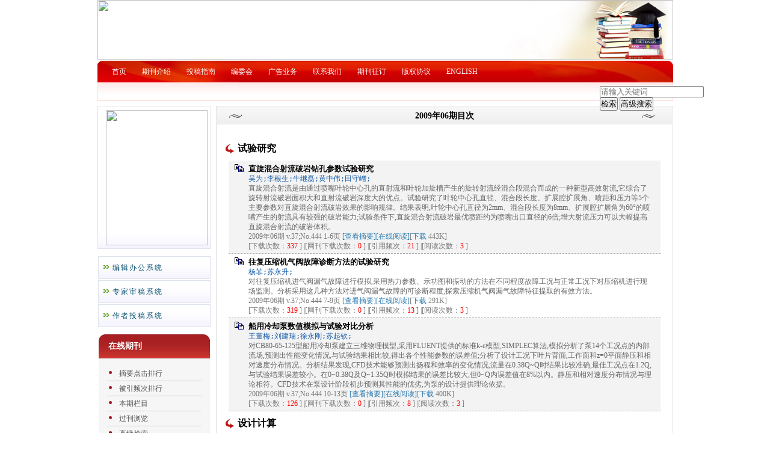

--- FILE ---
content_type: text/html; charset=utf-8
request_url: https://ltjx.cbpt.cnki.net/WKE/WebPublication/wkTextContent.aspx?contentID=&colType=4&yt=2009&st=06
body_size: 19459
content:

<!DOCTYPE html PUBLIC "-//W3C//DTD XHTML 1.0 Transitional//EN" "http://www.w3.org/TR/xhtml1/DTD/xhtml1-transitional.dtd">

<html xmlns="http://www.w3.org/1999/xhtml" >
<head><title>
	流体机械
</title>
     <meta name="keywords" content="流体机械,投稿,杂志,期刊,编辑部,网站"/> 
    <link id="styleID" rel="Stylesheet" type="text/css" href="css/a/color2_red.css" />
    <script type="text/javascript" src="/WKE/WebPublication/js/js.js?v=3.09"></script>
    <script src="../js/changeTabs.js" type="text/javascript"></script>
    <script src="../Script/jquery-3.4.1.min.js" type="text/javascript"></script>
    <script src="../Script/jquery-migrate-1.4.1.min.js" type="text/javascript"></script>
    <script src="../Script/jquery-migrate-3.1.0.min.js" type="text/javascript"></script>

    <style type="text/css">        
    a{color:#a0b3d6;}
    .tabs{border:1px solid #a0b3d6;margin:100px;width:300px;}
    .tabs-nav a{background:white;line-height:30px;padding:0 20px;display:inline-block;border-right:1px solid #a0b3d6;border-bottom:1px solid #a0b3d6;}
    .tabs-nav .on{background: #EAEAEA;border-bottom:1px solid white;}
    .tabs-content{padding:1px;border-top:1px solid #a0b3d6;margin-top:-1px;}
    
    /*撤稿样式*/
     .sign
        {
            display: inline-block;
            vertical-align: super;
            height: 20px;
            padding: 0 5px;
            margin-left: 7px;
            font-size: 12px;
            line-height: 20px;
            font-weight: normal;
            color: #dc4f4f;
            letter-spacing: -1px;
            border: 1px solid #dc4f4f;
            border-radius: 5px;
       }
    </style>  
    <script language="javascript" type="text/javascript">
        window.onload = function () {

            $("div[id^=test]").each(function () {
                tabs($(this).attr("id"), 'mouseover');
            });

            //遍历中华医学预防杂志系列
            if ("ltjx".toLowerCase() == "cpma") {
                var cpmaimgArr = "".split("|");
                //for (i = 0; i < cpmaimgArr.length; i++) {
                var i = 0;
                if (cpmaimgArr.length > 0 && "b67dc344-a3bf-42ce-ab44-4dd16663b257" == "") {
                    $("div[class=display_img] img").each(function () {
                        var imgsrc = "//c61.cnki.net/CJFD/big/" + cpmaimgArr[i];
                        var src = $(this).attr("src");
                        $(this).attr('src', imgsrc);
                        i++;
                    });
                }
                // }
                if ("" == "10578e35-e29a-41d9-947e-930ea3e82897") {
                    //var lists = document.getElementsByClassName('list'); liebiao
                    var lists = document.getElementById('liebiao');
                    var html = $("#hidHtml").val()
                    lists.innerHTML = html;
                }

                if ("" != "") {
                    var imgsrc = "//c61.cnki.net/CJFD/big/" + ""+".jpg";
                    var src = $("#img").attr("src")
                    $("#img").attr('src', imgsrc);
                }
            }
        }

        function searchPaper()
        {
//            var mid="ltjx";
//            var url="http://acad.cnki.net/Kns55/oldnavi/n_item.aspx?NaviID=1&BaseID="+mid+"&NaviLink=";
//            window.open(url);
  var mid="ltjx";
 
var basePath="/WKE";
var url=basePath+"/WebPublication/advSearchArticle.aspx";
            window.open(url);
        }

        function simpleSearch() {
            var paperKey = $("#inputKeyword").val();
            if (paperKey != null && paperKey != "") {
                window.location.href = "../WebPublication/advSearchPaperList.aspx?pks=" + encodeURIComponent(paperKey);
            }
        }

        function UserLoginout() {
            $.post("userLogout.ashx",
        { Action: "post" },
        function (data, textStatus) {
            if (textStatus == "success") {
                window.location.href = window.location.href;
            }
        }
        , "html");

        }

    </script>    
    
</head>
<body>
    <form name="form1" method="post" action="wkTextContent.aspx?contentID=&amp;colType=4&amp;yt=2009&amp;st=06" id="form1">
<div>
<input type="hidden" name="__VIEWSTATE" id="__VIEWSTATE" value="34QNYvpIeYIAchJFymgTRTUU3vC20xIMtFHrewheB4dQSMwDiSocasNZT1EWB/mxpOk66EwMWJeQegxl4BQLwA3LN5XhugLDq+3sywJyEqfsPOXjYToj48ixcT6jEQ0EHwpelg==" />
</div>

<div>

	<input type="hidden" name="__VIEWSTATEGENERATOR" id="__VIEWSTATEGENERATOR" value="4ADC2D4A" />
</div><div class="header"><div class="container"><div class="pic"><img src="//cbimg.cnki.net/Editor/2012/0216/ltjx/540df7ff-2870-4cd0-9b51-fe7243c2b0d3.png" /></div></div></div><div id="nav" class="nav"><div class="container"><ul id="menu" class="first_menu1"><li><a href="index.aspx?mid=ltjx" >首页</a></li><li><a href="wkTextContent.aspx?navigationContentID=db922688-adf9-430b-94cd-def1f4845b4d&mid=ltjx" >期刊介绍</a></li><li><a href="wkTextContent.aspx?navigationContentID=0a96be87-490b-49ff-90aa-bee7b5d1b2cc&mid=ltjx" >投稿指南</a></li><li><a href="wkTextContent.aspx?navigationContentID=099e45f5-abe4-466a-956e-2835e4525f9a&mid=ltjx" >编委会</a></li><li><a href="wkTextContent.aspx?navigationContentID=011127bd-74c1-48b3-bed7-30349045a7d4&mid=ltjx" >广告业务</a></li><li><a href="wkTextContent.aspx?navigationContentID=78d15783-4e57-41c2-9b2c-dda42d01722d&mid=ltjx" >联系我们</a></li><li><a href="wkTextContent.aspx?navigationContentID=484acae0-9bf0-483e-9f66-6cbec4add5f9&mid=ltjx" >期刊征订</a></li><li><a href="wkTextContent.aspx?navigationContentID=6ee374d0-1d14-4491-ad9e-795e3dd514a8&mid=ltjx" >版权协议</a></li><li><a href="wkTextContent.aspx?navigationContentID=&mid=ltjx" >ENGLISH</a></li></ul></div></div><div class="content"><div class="container"><div><dl class="search"><dd><input id="inputKeyword" type="text" placeholder="请输入关键词"  onkeypress="if(event.keyCode==13) {inputGo.click();return false;}"/><input id="inputGo" type="button" value="检索" onClick="simpleSearch()"/>&nbsp;<input class="inputGoMore" name="Input2" type="button" value="高级搜索" onClick="searchPaper() " /></dd></dl></div><div id="a1" class="left"><div class="column2"><div class="column"><div class="column_titbox"><h3 class="column_titbox_title"><a href="/WKE/WebPublication/wkTextContent.aspx?contentID=a8ed6a62-0797-4365-8567-0cc363d1c865">期刊封面</a><em></em></h3><span class="column_titbox_more"><a href="/WKE/WebPublication/wkTextContent.aspx?contentID=a8ed6a62-0797-4365-8567-0cc363d1c865">更多&gt;&gt; </a></span><div class="clear"></div></div><div class="column_contbox"><div class="column_radius_top"><b></b><samp></samp></div><div class="column_contbox_text"><p><img src="http://cbimg.cnki.net/Editor/2018/0828/ltjx/a1453ef6-734b-4a31-b382-4225135dd865.jpg" style="width: 169px; height: 225px;" /></p>
</div><div class="column_radius_bottom"><b></b><samp></samp></div></div></div></div><div class="column2"><div class="column"><div class="column_titbox"><h3 class="column_titbox_title"><a href="/WKE/WebPublication/wkList.aspx?columnID=a797bacf-f620-498d-ac87-f59220336a55">在线办公系统</a><em></em></h3><span class="column_titbox_more"><a href="/WKE/WebPublication/wkList.aspx?columnID=a797bacf-f620-498d-ac87-f59220336a55">更多&gt;&gt; </a></span><div class="clear"></div></div><div class="column_contbox"><div class="column_radius_top"><b></b><samp></samp></div><ul class="column_contbox_list"><li class="on"><a href="http://LTJX.cbpt.cnki.net/index.aspx?t=3" target="_blank"  title="编辑办公系统">编辑办公系统</a></li><li class="on"><a href="http://LTJX.cbpt.cnki.net/index.aspx?t=2" target="_blank"  title="专家审稿系统">专家审稿系统</a></li><li class="on"><a href="http://LTJX.cbpt.cnki.net/index.aspx?t=1" target="_blank"  title="作者投稿系统">作者投稿系统</a></li></ul><div class="column_radius_bottom"><b></b><samp></samp></div></div></div></div><div class="column1"><div class="column"><div class="column_titbox"><h3 class="column_titbox_title"><a href="/WKE/WebPublication/wkList.aspx?columnID=ac7a138b-5266-4025-907a-dbba9caed32b">在线期刊</a><em></em></h3><span class="column_titbox_more"><a href="/WKE/WebPublication/wkList.aspx?columnID=ac7a138b-5266-4025-907a-dbba9caed32b">更多&gt;&gt; </a></span><div class="clear"></div></div><div class="column_contbox"><div class="column_radius_top"><b></b><samp></samp></div><ul class="column_contbox_list"><li><a href="/WKE/WebPublication/browseTopList.aspx" target="_blank"  title="摘要点击排行">摘要点击排行</a></li><li class="column_contbox_noline"><a href="/WKE/WebPublication/refNum.aspx" target="_blank"  title="被引频次排行">被引频次排行</a></li><li><a href="/WKE/WebPublication/wkTextContent.aspx?colType=3" target="_blank"  title="本期栏目">本期栏目</a></li><li class="column_contbox_noline"><a href="/WKE/WebPublication/wkTextContent.aspx?colType=4&tp=gklb" target="_blank"  title="过刊浏览">过刊浏览</a></li><li><a href="/WKE/WebPublication/advSearchArticle.aspx" target="_blank"  title="高级检索">高级检索</a></li><li class="column_contbox_noline"><a href="/WKE/WebPublication/downloadTopList.aspx" target="_blank"  title="全文下载排行">全文下载排行</a></li></ul><div class="column_radius_bottom"><b></b><samp></samp></div></div></div></div><div class="0"><div class="column"><div class="column_titbox"><h3 class="column_titbox_title"><a >过刊浏览</a><em></em></h3><div class="clear"></div></div><div class="column_contbox"><div class="column_radius_top"><b></b><samp></samp></div><div class="column_contbox_pastlist1"><ul><li><strong>2025年</strong></li><li><a href="/WKE/WebPublication/wkTextContent.aspx?contentID=&colType=4&yt=2025&st=01">01期</a></li><li><li><a href="/WKE/WebPublication/wkTextContent.aspx?contentID=&colType=4&yt=2025&st=02">02期</a></li><li><li><a href="/WKE/WebPublication/wkTextContent.aspx?contentID=&colType=4&yt=2025&st=03">03期</a></li><li><li><a href="/WKE/WebPublication/wkTextContent.aspx?contentID=&colType=4&yt=2025&st=04">04期</a></li><li><li><a href="/WKE/WebPublication/wkTextContent.aspx?contentID=&colType=4&yt=2025&st=05">05期</a></li><li><li><a href="/WKE/WebPublication/wkTextContent.aspx?contentID=&colType=4&yt=2025&st=06">06期</a></li><li><li><a href="/WKE/WebPublication/wkTextContent.aspx?contentID=&colType=4&yt=2025&st=07">07期</a></li><li><li><a href="/WKE/WebPublication/wkTextContent.aspx?contentID=&colType=4&yt=2025&st=08">08期</a></li><li><li><a href="/WKE/WebPublication/wkTextContent.aspx?contentID=&colType=4&yt=2025&st=09">09期</a></li><li><li><a href="/WKE/WebPublication/wkTextContent.aspx?contentID=&colType=4&yt=2025&st=10">10期</a></li><li><li><a href="/WKE/WebPublication/wkTextContent.aspx?contentID=&colType=4&yt=2025&st=11">11期</a></li><li></ul><ul class="gray"><li><strong>2024年</strong></li><li><a href="/WKE/WebPublication/wkTextContent.aspx?contentID=&colType=4&yt=2024&st=01">01期</a></li><li><li><a href="/WKE/WebPublication/wkTextContent.aspx?contentID=&colType=4&yt=2024&st=02">02期</a></li><li><li><a href="/WKE/WebPublication/wkTextContent.aspx?contentID=&colType=4&yt=2024&st=03">03期</a></li><li><li><a href="/WKE/WebPublication/wkTextContent.aspx?contentID=&colType=4&yt=2024&st=04">04期</a></li><li><li><a href="/WKE/WebPublication/wkTextContent.aspx?contentID=&colType=4&yt=2024&st=05">05期</a></li><li><li><a href="/WKE/WebPublication/wkTextContent.aspx?contentID=&colType=4&yt=2024&st=06">06期</a></li><li><li><a href="/WKE/WebPublication/wkTextContent.aspx?contentID=&colType=4&yt=2024&st=07">07期</a></li><li><li><a href="/WKE/WebPublication/wkTextContent.aspx?contentID=&colType=4&yt=2024&st=08">08期</a></li><li><li><a href="/WKE/WebPublication/wkTextContent.aspx?contentID=&colType=4&yt=2024&st=09">09期</a></li><li><li><a href="/WKE/WebPublication/wkTextContent.aspx?contentID=&colType=4&yt=2024&st=10">10期</a></li><li><li><a href="/WKE/WebPublication/wkTextContent.aspx?contentID=&colType=4&yt=2024&st=11">11期</a></li><li><li><a href="/WKE/WebPublication/wkTextContent.aspx?contentID=&colType=4&yt=2024&st=12">12期</a></li><li></ul><ul><li><strong>2023年</strong></li><li><a href="/WKE/WebPublication/wkTextContent.aspx?contentID=&colType=4&yt=2023&st=01">01期</a></li><li><li><a href="/WKE/WebPublication/wkTextContent.aspx?contentID=&colType=4&yt=2023&st=02">02期</a></li><li><li><a href="/WKE/WebPublication/wkTextContent.aspx?contentID=&colType=4&yt=2023&st=03">03期</a></li><li><li><a href="/WKE/WebPublication/wkTextContent.aspx?contentID=&colType=4&yt=2023&st=04">04期</a></li><li><li><a href="/WKE/WebPublication/wkTextContent.aspx?contentID=&colType=4&yt=2023&st=05">05期</a></li><li><li><a href="/WKE/WebPublication/wkTextContent.aspx?contentID=&colType=4&yt=2023&st=06">06期</a></li><li><li><a href="/WKE/WebPublication/wkTextContent.aspx?contentID=&colType=4&yt=2023&st=07">07期</a></li><li><li><a href="/WKE/WebPublication/wkTextContent.aspx?contentID=&colType=4&yt=2023&st=08">08期</a></li><li><li><a href="/WKE/WebPublication/wkTextContent.aspx?contentID=&colType=4&yt=2023&st=09">09期</a></li><li><li><a href="/WKE/WebPublication/wkTextContent.aspx?contentID=&colType=4&yt=2023&st=10">10期</a></li><li><li><a href="/WKE/WebPublication/wkTextContent.aspx?contentID=&colType=4&yt=2023&st=11">11期</a></li><li><li><a href="/WKE/WebPublication/wkTextContent.aspx?contentID=&colType=4&yt=2023&st=12">12期</a></li><li></ul><ul class="gray"><li><strong>2022年</strong></li><li><a href="/WKE/WebPublication/wkTextContent.aspx?contentID=&colType=4&yt=2022&st=01">01期</a></li><li><li><a href="/WKE/WebPublication/wkTextContent.aspx?contentID=&colType=4&yt=2022&st=02">02期</a></li><li><li><a href="/WKE/WebPublication/wkTextContent.aspx?contentID=&colType=4&yt=2022&st=03">03期</a></li><li><li><a href="/WKE/WebPublication/wkTextContent.aspx?contentID=&colType=4&yt=2022&st=04">04期</a></li><li><li><a href="/WKE/WebPublication/wkTextContent.aspx?contentID=&colType=4&yt=2022&st=05">05期</a></li><li><li><a href="/WKE/WebPublication/wkTextContent.aspx?contentID=&colType=4&yt=2022&st=06">06期</a></li><li><li><a href="/WKE/WebPublication/wkTextContent.aspx?contentID=&colType=4&yt=2022&st=07">07期</a></li><li><li><a href="/WKE/WebPublication/wkTextContent.aspx?contentID=&colType=4&yt=2022&st=08">08期</a></li><li><li><a href="/WKE/WebPublication/wkTextContent.aspx?contentID=&colType=4&yt=2022&st=09">09期</a></li><li><li><a href="/WKE/WebPublication/wkTextContent.aspx?contentID=&colType=4&yt=2022&st=10">10期</a></li><li><li><a href="/WKE/WebPublication/wkTextContent.aspx?contentID=&colType=4&yt=2022&st=11">11期</a></li><li><li><a href="/WKE/WebPublication/wkTextContent.aspx?contentID=&colType=4&yt=2022&st=12">12期</a></li><li></ul><ul><li><strong>2021年</strong></li><li><a href="/WKE/WebPublication/wkTextContent.aspx?contentID=&colType=4&yt=2021&st=01">01期</a></li><li><li><a href="/WKE/WebPublication/wkTextContent.aspx?contentID=&colType=4&yt=2021&st=02">02期</a></li><li><li><a href="/WKE/WebPublication/wkTextContent.aspx?contentID=&colType=4&yt=2021&st=03">03期</a></li><li><li><a href="/WKE/WebPublication/wkTextContent.aspx?contentID=&colType=4&yt=2021&st=04">04期</a></li><li><li><a href="/WKE/WebPublication/wkTextContent.aspx?contentID=&colType=4&yt=2021&st=05">05期</a></li><li><li><a href="/WKE/WebPublication/wkTextContent.aspx?contentID=&colType=4&yt=2021&st=06">06期</a></li><li><li><a href="/WKE/WebPublication/wkTextContent.aspx?contentID=&colType=4&yt=2021&st=07">07期</a></li><li><li><a href="/WKE/WebPublication/wkTextContent.aspx?contentID=&colType=4&yt=2021&st=08">08期</a></li><li><li><a href="/WKE/WebPublication/wkTextContent.aspx?contentID=&colType=4&yt=2021&st=09">09期</a></li><li><li><a href="/WKE/WebPublication/wkTextContent.aspx?contentID=&colType=4&yt=2021&st=10">10期</a></li><li><li><a href="/WKE/WebPublication/wkTextContent.aspx?contentID=&colType=4&yt=2021&st=11">11期</a></li><li><li><a href="/WKE/WebPublication/wkTextContent.aspx?contentID=&colType=4&yt=2021&st=12">12期</a></li><li></ul><ul class="gray"><li><strong>2020年</strong></li><li><a href="/WKE/WebPublication/wkTextContent.aspx?contentID=&colType=4&yt=2020&st=01">01期</a></li><li><li><a href="/WKE/WebPublication/wkTextContent.aspx?contentID=&colType=4&yt=2020&st=02">02期</a></li><li><li><a href="/WKE/WebPublication/wkTextContent.aspx?contentID=&colType=4&yt=2020&st=03">03期</a></li><li><li><a href="/WKE/WebPublication/wkTextContent.aspx?contentID=&colType=4&yt=2020&st=04">04期</a></li><li><li><a href="/WKE/WebPublication/wkTextContent.aspx?contentID=&colType=4&yt=2020&st=05">05期</a></li><li><li><a href="/WKE/WebPublication/wkTextContent.aspx?contentID=&colType=4&yt=2020&st=06">06期</a></li><li><li><a href="/WKE/WebPublication/wkTextContent.aspx?contentID=&colType=4&yt=2020&st=07">07期</a></li><li><li><a href="/WKE/WebPublication/wkTextContent.aspx?contentID=&colType=4&yt=2020&st=08">08期</a></li><li><li><a href="/WKE/WebPublication/wkTextContent.aspx?contentID=&colType=4&yt=2020&st=09">09期</a></li><li><li><a href="/WKE/WebPublication/wkTextContent.aspx?contentID=&colType=4&yt=2020&st=10">10期</a></li><li><li><a href="/WKE/WebPublication/wkTextContent.aspx?contentID=&colType=4&yt=2020&st=11">11期</a></li><li><li><a href="/WKE/WebPublication/wkTextContent.aspx?contentID=&colType=4&yt=2020&st=12">12期</a></li><li></ul><ul><li><strong>2019年</strong></li><li><a href="/WKE/WebPublication/wkTextContent.aspx?contentID=&colType=4&yt=2019&st=01">01期</a></li><li><li><a href="/WKE/WebPublication/wkTextContent.aspx?contentID=&colType=4&yt=2019&st=02">02期</a></li><li><li><a href="/WKE/WebPublication/wkTextContent.aspx?contentID=&colType=4&yt=2019&st=03">03期</a></li><li><li><a href="/WKE/WebPublication/wkTextContent.aspx?contentID=&colType=4&yt=2019&st=04">04期</a></li><li><li><a href="/WKE/WebPublication/wkTextContent.aspx?contentID=&colType=4&yt=2019&st=05">05期</a></li><li><li><a href="/WKE/WebPublication/wkTextContent.aspx?contentID=&colType=4&yt=2019&st=06">06期</a></li><li><li><a href="/WKE/WebPublication/wkTextContent.aspx?contentID=&colType=4&yt=2019&st=07">07期</a></li><li><li><a href="/WKE/WebPublication/wkTextContent.aspx?contentID=&colType=4&yt=2019&st=08">08期</a></li><li><li><a href="/WKE/WebPublication/wkTextContent.aspx?contentID=&colType=4&yt=2019&st=09">09期</a></li><li><li><a href="/WKE/WebPublication/wkTextContent.aspx?contentID=&colType=4&yt=2019&st=10">10期</a></li><li><li><a href="/WKE/WebPublication/wkTextContent.aspx?contentID=&colType=4&yt=2019&st=11">11期</a></li><li><li><a href="/WKE/WebPublication/wkTextContent.aspx?contentID=&colType=4&yt=2019&st=12">12期</a></li><li></ul><ul class="gray"><li><strong>2018年</strong></li><li><a href="/WKE/WebPublication/wkTextContent.aspx?contentID=&colType=4&yt=2018&st=01">01期</a></li><li><li><a href="/WKE/WebPublication/wkTextContent.aspx?contentID=&colType=4&yt=2018&st=02">02期</a></li><li><li><a href="/WKE/WebPublication/wkTextContent.aspx?contentID=&colType=4&yt=2018&st=03">03期</a></li><li><li><a href="/WKE/WebPublication/wkTextContent.aspx?contentID=&colType=4&yt=2018&st=04">04期</a></li><li><li><a href="/WKE/WebPublication/wkTextContent.aspx?contentID=&colType=4&yt=2018&st=05">05期</a></li><li><li><a href="/WKE/WebPublication/wkTextContent.aspx?contentID=&colType=4&yt=2018&st=06">06期</a></li><li><li><a href="/WKE/WebPublication/wkTextContent.aspx?contentID=&colType=4&yt=2018&st=07">07期</a></li><li><li><a href="/WKE/WebPublication/wkTextContent.aspx?contentID=&colType=4&yt=2018&st=08">08期</a></li><li><li><a href="/WKE/WebPublication/wkTextContent.aspx?contentID=&colType=4&yt=2018&st=09">09期</a></li><li><li><a href="/WKE/WebPublication/wkTextContent.aspx?contentID=&colType=4&yt=2018&st=10">10期</a></li><li><li><a href="/WKE/WebPublication/wkTextContent.aspx?contentID=&colType=4&yt=2018&st=11">11期</a></li><li><li><a href="/WKE/WebPublication/wkTextContent.aspx?contentID=&colType=4&yt=2018&st=12">12期</a></li><li></ul><ul><li><strong>2017年</strong></li><li><a href="/WKE/WebPublication/wkTextContent.aspx?contentID=&colType=4&yt=2017&st=01">01期</a></li><li><li><a href="/WKE/WebPublication/wkTextContent.aspx?contentID=&colType=4&yt=2017&st=02">02期</a></li><li><li><a href="/WKE/WebPublication/wkTextContent.aspx?contentID=&colType=4&yt=2017&st=03">03期</a></li><li><li><a href="/WKE/WebPublication/wkTextContent.aspx?contentID=&colType=4&yt=2017&st=04">04期</a></li><li><li><a href="/WKE/WebPublication/wkTextContent.aspx?contentID=&colType=4&yt=2017&st=05">05期</a></li><li><li><a href="/WKE/WebPublication/wkTextContent.aspx?contentID=&colType=4&yt=2017&st=06">06期</a></li><li><li><a href="/WKE/WebPublication/wkTextContent.aspx?contentID=&colType=4&yt=2017&st=07">07期</a></li><li><li><a href="/WKE/WebPublication/wkTextContent.aspx?contentID=&colType=4&yt=2017&st=08">08期</a></li><li><li><a href="/WKE/WebPublication/wkTextContent.aspx?contentID=&colType=4&yt=2017&st=09">09期</a></li><li><li><a href="/WKE/WebPublication/wkTextContent.aspx?contentID=&colType=4&yt=2017&st=10">10期</a></li><li><li><a href="/WKE/WebPublication/wkTextContent.aspx?contentID=&colType=4&yt=2017&st=11">11期</a></li><li><li><a href="/WKE/WebPublication/wkTextContent.aspx?contentID=&colType=4&yt=2017&st=12">12期</a></li><li></ul><ul class="gray"><li><strong>2016年</strong></li><li><a href="/WKE/WebPublication/wkTextContent.aspx?contentID=&colType=4&yt=2016&st=01">01期</a></li><li><li><a href="/WKE/WebPublication/wkTextContent.aspx?contentID=&colType=4&yt=2016&st=02">02期</a></li><li><li><a href="/WKE/WebPublication/wkTextContent.aspx?contentID=&colType=4&yt=2016&st=03">03期</a></li><li><li><a href="/WKE/WebPublication/wkTextContent.aspx?contentID=&colType=4&yt=2016&st=04">04期</a></li><li><li><a href="/WKE/WebPublication/wkTextContent.aspx?contentID=&colType=4&yt=2016&st=05">05期</a></li><li><li><a href="/WKE/WebPublication/wkTextContent.aspx?contentID=&colType=4&yt=2016&st=06">06期</a></li><li><li><a href="/WKE/WebPublication/wkTextContent.aspx?contentID=&colType=4&yt=2016&st=07">07期</a></li><li><li><a href="/WKE/WebPublication/wkTextContent.aspx?contentID=&colType=4&yt=2016&st=08">08期</a></li><li><li><a href="/WKE/WebPublication/wkTextContent.aspx?contentID=&colType=4&yt=2016&st=09">09期</a></li><li><li><a href="/WKE/WebPublication/wkTextContent.aspx?contentID=&colType=4&yt=2016&st=10">10期</a></li><li><li><a href="/WKE/WebPublication/wkTextContent.aspx?contentID=&colType=4&yt=2016&st=11">11期</a></li><li><li><a href="/WKE/WebPublication/wkTextContent.aspx?contentID=&colType=4&yt=2016&st=12">12期</a></li><li></ul><ul><li><strong>2015年</strong></li><li><a href="/WKE/WebPublication/wkTextContent.aspx?contentID=&colType=4&yt=2015&st=01">01期</a></li><li><li><a href="/WKE/WebPublication/wkTextContent.aspx?contentID=&colType=4&yt=2015&st=02">02期</a></li><li><li><a href="/WKE/WebPublication/wkTextContent.aspx?contentID=&colType=4&yt=2015&st=03">03期</a></li><li><li><a href="/WKE/WebPublication/wkTextContent.aspx?contentID=&colType=4&yt=2015&st=04">04期</a></li><li><li><a href="/WKE/WebPublication/wkTextContent.aspx?contentID=&colType=4&yt=2015&st=05">05期</a></li><li><li><a href="/WKE/WebPublication/wkTextContent.aspx?contentID=&colType=4&yt=2015&st=06">06期</a></li><li><li><a href="/WKE/WebPublication/wkTextContent.aspx?contentID=&colType=4&yt=2015&st=07">07期</a></li><li><li><a href="/WKE/WebPublication/wkTextContent.aspx?contentID=&colType=4&yt=2015&st=08">08期</a></li><li><li><a href="/WKE/WebPublication/wkTextContent.aspx?contentID=&colType=4&yt=2015&st=09">09期</a></li><li><li><a href="/WKE/WebPublication/wkTextContent.aspx?contentID=&colType=4&yt=2015&st=10">10期</a></li><li><li><a href="/WKE/WebPublication/wkTextContent.aspx?contentID=&colType=4&yt=2015&st=11">11期</a></li><li><li><a href="/WKE/WebPublication/wkTextContent.aspx?contentID=&colType=4&yt=2015&st=12">12期</a></li><li></ul><ul class="gray"><li><strong>2014年</strong></li><li><a href="/WKE/WebPublication/wkTextContent.aspx?contentID=&colType=4&yt=2014&st=01">01期</a></li><li><li><a href="/WKE/WebPublication/wkTextContent.aspx?contentID=&colType=4&yt=2014&st=02">02期</a></li><li><li><a href="/WKE/WebPublication/wkTextContent.aspx?contentID=&colType=4&yt=2014&st=03">03期</a></li><li><li><a href="/WKE/WebPublication/wkTextContent.aspx?contentID=&colType=4&yt=2014&st=04">04期</a></li><li><li><a href="/WKE/WebPublication/wkTextContent.aspx?contentID=&colType=4&yt=2014&st=05">05期</a></li><li><li><a href="/WKE/WebPublication/wkTextContent.aspx?contentID=&colType=4&yt=2014&st=06">06期</a></li><li><li><a href="/WKE/WebPublication/wkTextContent.aspx?contentID=&colType=4&yt=2014&st=07">07期</a></li><li><li><a href="/WKE/WebPublication/wkTextContent.aspx?contentID=&colType=4&yt=2014&st=08">08期</a></li><li><li><a href="/WKE/WebPublication/wkTextContent.aspx?contentID=&colType=4&yt=2014&st=09">09期</a></li><li><li><a href="/WKE/WebPublication/wkTextContent.aspx?contentID=&colType=4&yt=2014&st=10">10期</a></li><li><li><a href="/WKE/WebPublication/wkTextContent.aspx?contentID=&colType=4&yt=2014&st=11">11期</a></li><li><li><a href="/WKE/WebPublication/wkTextContent.aspx?contentID=&colType=4&yt=2014&st=12">12期</a></li><li></ul><ul><li><strong>2013年</strong></li><li><a href="/WKE/WebPublication/wkTextContent.aspx?contentID=&colType=4&yt=2013&st=01">01期</a></li><li><li><a href="/WKE/WebPublication/wkTextContent.aspx?contentID=&colType=4&yt=2013&st=02">02期</a></li><li><li><a href="/WKE/WebPublication/wkTextContent.aspx?contentID=&colType=4&yt=2013&st=03">03期</a></li><li><li><a href="/WKE/WebPublication/wkTextContent.aspx?contentID=&colType=4&yt=2013&st=04">04期</a></li><li><li><a href="/WKE/WebPublication/wkTextContent.aspx?contentID=&colType=4&yt=2013&st=05">05期</a></li><li><li><a href="/WKE/WebPublication/wkTextContent.aspx?contentID=&colType=4&yt=2013&st=06">06期</a></li><li><li><a href="/WKE/WebPublication/wkTextContent.aspx?contentID=&colType=4&yt=2013&st=07">07期</a></li><li><li><a href="/WKE/WebPublication/wkTextContent.aspx?contentID=&colType=4&yt=2013&st=08">08期</a></li><li><li><a href="/WKE/WebPublication/wkTextContent.aspx?contentID=&colType=4&yt=2013&st=09">09期</a></li><li><li><a href="/WKE/WebPublication/wkTextContent.aspx?contentID=&colType=4&yt=2013&st=10">10期</a></li><li><li><a href="/WKE/WebPublication/wkTextContent.aspx?contentID=&colType=4&yt=2013&st=11">11期</a></li><li><li><a href="/WKE/WebPublication/wkTextContent.aspx?contentID=&colType=4&yt=2013&st=12">12期</a></li><li></ul><ul class="gray"><li><strong>2012年</strong></li><li><a href="/WKE/WebPublication/wkTextContent.aspx?contentID=&colType=4&yt=2012&st=01">01期</a></li><li><li><a href="/WKE/WebPublication/wkTextContent.aspx?contentID=&colType=4&yt=2012&st=02">02期</a></li><li><li><a href="/WKE/WebPublication/wkTextContent.aspx?contentID=&colType=4&yt=2012&st=03">03期</a></li><li><li><a href="/WKE/WebPublication/wkTextContent.aspx?contentID=&colType=4&yt=2012&st=04">04期</a></li><li><li><a href="/WKE/WebPublication/wkTextContent.aspx?contentID=&colType=4&yt=2012&st=05">05期</a></li><li><li><a href="/WKE/WebPublication/wkTextContent.aspx?contentID=&colType=4&yt=2012&st=06">06期</a></li><li><li><a href="/WKE/WebPublication/wkTextContent.aspx?contentID=&colType=4&yt=2012&st=07">07期</a></li><li><li><a href="/WKE/WebPublication/wkTextContent.aspx?contentID=&colType=4&yt=2012&st=08">08期</a></li><li><li><a href="/WKE/WebPublication/wkTextContent.aspx?contentID=&colType=4&yt=2012&st=09">09期</a></li><li><li><a href="/WKE/WebPublication/wkTextContent.aspx?contentID=&colType=4&yt=2012&st=10">10期</a></li><li><li><a href="/WKE/WebPublication/wkTextContent.aspx?contentID=&colType=4&yt=2012&st=11">11期</a></li><li><li><a href="/WKE/WebPublication/wkTextContent.aspx?contentID=&colType=4&yt=2012&st=12">12期</a></li><li></ul><ul><li><strong>2011年</strong></li><li><a href="/WKE/WebPublication/wkTextContent.aspx?contentID=&colType=4&yt=2011&st=01">01期</a></li><li><li><a href="/WKE/WebPublication/wkTextContent.aspx?contentID=&colType=4&yt=2011&st=02">02期</a></li><li><li><a href="/WKE/WebPublication/wkTextContent.aspx?contentID=&colType=4&yt=2011&st=03">03期</a></li><li><li><a href="/WKE/WebPublication/wkTextContent.aspx?contentID=&colType=4&yt=2011&st=04">04期</a></li><li><li><a href="/WKE/WebPublication/wkTextContent.aspx?contentID=&colType=4&yt=2011&st=05">05期</a></li><li><li><a href="/WKE/WebPublication/wkTextContent.aspx?contentID=&colType=4&yt=2011&st=06">06期</a></li><li><li><a href="/WKE/WebPublication/wkTextContent.aspx?contentID=&colType=4&yt=2011&st=07">07期</a></li><li><li><a href="/WKE/WebPublication/wkTextContent.aspx?contentID=&colType=4&yt=2011&st=08">08期</a></li><li><li><a href="/WKE/WebPublication/wkTextContent.aspx?contentID=&colType=4&yt=2011&st=09">09期</a></li><li><li><a href="/WKE/WebPublication/wkTextContent.aspx?contentID=&colType=4&yt=2011&st=10">10期</a></li><li><li><a href="/WKE/WebPublication/wkTextContent.aspx?contentID=&colType=4&yt=2011&st=11">11期</a></li><li><li><a href="/WKE/WebPublication/wkTextContent.aspx?contentID=&colType=4&yt=2011&st=12">12期</a></li><li></ul><ul class="gray"><li><strong>2010年</strong></li><li><a href="/WKE/WebPublication/wkTextContent.aspx?contentID=&colType=4&yt=2010&st=01">01期</a></li><li><li><a href="/WKE/WebPublication/wkTextContent.aspx?contentID=&colType=4&yt=2010&st=02">02期</a></li><li><li><a href="/WKE/WebPublication/wkTextContent.aspx?contentID=&colType=4&yt=2010&st=03">03期</a></li><li><li><a href="/WKE/WebPublication/wkTextContent.aspx?contentID=&colType=4&yt=2010&st=04">04期</a></li><li><li><a href="/WKE/WebPublication/wkTextContent.aspx?contentID=&colType=4&yt=2010&st=05">05期</a></li><li><li><a href="/WKE/WebPublication/wkTextContent.aspx?contentID=&colType=4&yt=2010&st=06">06期</a></li><li><li><a href="/WKE/WebPublication/wkTextContent.aspx?contentID=&colType=4&yt=2010&st=07">07期</a></li><li><li><a href="/WKE/WebPublication/wkTextContent.aspx?contentID=&colType=4&yt=2010&st=08">08期</a></li><li><li><a href="/WKE/WebPublication/wkTextContent.aspx?contentID=&colType=4&yt=2010&st=09">09期</a></li><li><li><a href="/WKE/WebPublication/wkTextContent.aspx?contentID=&colType=4&yt=2010&st=10">10期</a></li><li><li><a href="/WKE/WebPublication/wkTextContent.aspx?contentID=&colType=4&yt=2010&st=11">11期</a></li><li><li><a href="/WKE/WebPublication/wkTextContent.aspx?contentID=&colType=4&yt=2010&st=12">12期</a></li><li></ul><ul><li><strong>2009年</strong></li><li><a href="/WKE/WebPublication/wkTextContent.aspx?contentID=&colType=4&yt=2009&st=01">01期</a></li><li><li><a href="/WKE/WebPublication/wkTextContent.aspx?contentID=&colType=4&yt=2009&st=02">02期</a></li><li><li><a href="/WKE/WebPublication/wkTextContent.aspx?contentID=&colType=4&yt=2009&st=03">03期</a></li><li><li><a href="/WKE/WebPublication/wkTextContent.aspx?contentID=&colType=4&yt=2009&st=04">04期</a></li><li><li><a href="/WKE/WebPublication/wkTextContent.aspx?contentID=&colType=4&yt=2009&st=05">05期</a></li><li><li><a href="/WKE/WebPublication/wkTextContent.aspx?contentID=&colType=4&yt=2009&st=06">06期</a></li><li><li><a href="/WKE/WebPublication/wkTextContent.aspx?contentID=&colType=4&yt=2009&st=07">07期</a></li><li><li><a href="/WKE/WebPublication/wkTextContent.aspx?contentID=&colType=4&yt=2009&st=08">08期</a></li><li><li><a href="/WKE/WebPublication/wkTextContent.aspx?contentID=&colType=4&yt=2009&st=09">09期</a></li><li><li><a href="/WKE/WebPublication/wkTextContent.aspx?contentID=&colType=4&yt=2009&st=10">10期</a></li><li><li><a href="/WKE/WebPublication/wkTextContent.aspx?contentID=&colType=4&yt=2009&st=11">11期</a></li><li><li><a href="/WKE/WebPublication/wkTextContent.aspx?contentID=&colType=4&yt=2009&st=12">12期</a></li><li></ul><ul class="gray"><li><strong>2008年</strong></li><li><a href="/WKE/WebPublication/wkTextContent.aspx?contentID=&colType=4&yt=2008&st=01">01期</a></li><li><li><a href="/WKE/WebPublication/wkTextContent.aspx?contentID=&colType=4&yt=2008&st=02">02期</a></li><li><li><a href="/WKE/WebPublication/wkTextContent.aspx?contentID=&colType=4&yt=2008&st=03">03期</a></li><li><li><a href="/WKE/WebPublication/wkTextContent.aspx?contentID=&colType=4&yt=2008&st=04">04期</a></li><li><li><a href="/WKE/WebPublication/wkTextContent.aspx?contentID=&colType=4&yt=2008&st=05">05期</a></li><li><li><a href="/WKE/WebPublication/wkTextContent.aspx?contentID=&colType=4&yt=2008&st=06">06期</a></li><li><li><a href="/WKE/WebPublication/wkTextContent.aspx?contentID=&colType=4&yt=2008&st=07">07期</a></li><li><li><a href="/WKE/WebPublication/wkTextContent.aspx?contentID=&colType=4&yt=2008&st=08">08期</a></li><li><li><a href="/WKE/WebPublication/wkTextContent.aspx?contentID=&colType=4&yt=2008&st=09">09期</a></li><li><li><a href="/WKE/WebPublication/wkTextContent.aspx?contentID=&colType=4&yt=2008&st=10">10期</a></li><li><li><a href="/WKE/WebPublication/wkTextContent.aspx?contentID=&colType=4&yt=2008&st=11">11期</a></li><li><li><a href="/WKE/WebPublication/wkTextContent.aspx?contentID=&colType=4&yt=2008&st=12">12期</a></li><li></ul><ul><li><strong>2007年</strong></li><li><a href="/WKE/WebPublication/wkTextContent.aspx?contentID=&colType=4&yt=2007&st=01">01期</a></li><li><li><a href="/WKE/WebPublication/wkTextContent.aspx?contentID=&colType=4&yt=2007&st=02">02期</a></li><li><li><a href="/WKE/WebPublication/wkTextContent.aspx?contentID=&colType=4&yt=2007&st=03">03期</a></li><li><li><a href="/WKE/WebPublication/wkTextContent.aspx?contentID=&colType=4&yt=2007&st=04">04期</a></li><li><li><a href="/WKE/WebPublication/wkTextContent.aspx?contentID=&colType=4&yt=2007&st=05">05期</a></li><li><li><a href="/WKE/WebPublication/wkTextContent.aspx?contentID=&colType=4&yt=2007&st=06">06期</a></li><li><li><a href="/WKE/WebPublication/wkTextContent.aspx?contentID=&colType=4&yt=2007&st=07">07期</a></li><li><li><a href="/WKE/WebPublication/wkTextContent.aspx?contentID=&colType=4&yt=2007&st=08">08期</a></li><li><li><a href="/WKE/WebPublication/wkTextContent.aspx?contentID=&colType=4&yt=2007&st=09">09期</a></li><li><li><a href="/WKE/WebPublication/wkTextContent.aspx?contentID=&colType=4&yt=2007&st=10">10期</a></li><li><li><a href="/WKE/WebPublication/wkTextContent.aspx?contentID=&colType=4&yt=2007&st=11">11期</a></li><li><li><a href="/WKE/WebPublication/wkTextContent.aspx?contentID=&colType=4&yt=2007&st=12">12期</a></li><li></ul><ul class="gray"><li><strong>2006年</strong></li><li><a href="/WKE/WebPublication/wkTextContent.aspx?contentID=&colType=4&yt=2006&st=01">01期</a></li><li><li><a href="/WKE/WebPublication/wkTextContent.aspx?contentID=&colType=4&yt=2006&st=02">02期</a></li><li><li><a href="/WKE/WebPublication/wkTextContent.aspx?contentID=&colType=4&yt=2006&st=03">03期</a></li><li><li><a href="/WKE/WebPublication/wkTextContent.aspx?contentID=&colType=4&yt=2006&st=04">04期</a></li><li><li><a href="/WKE/WebPublication/wkTextContent.aspx?contentID=&colType=4&yt=2006&st=05">05期</a></li><li><li><a href="/WKE/WebPublication/wkTextContent.aspx?contentID=&colType=4&yt=2006&st=06">06期</a></li><li><li><a href="/WKE/WebPublication/wkTextContent.aspx?contentID=&colType=4&yt=2006&st=07">07期</a></li><li><li><a href="/WKE/WebPublication/wkTextContent.aspx?contentID=&colType=4&yt=2006&st=08">08期</a></li><li><li><a href="/WKE/WebPublication/wkTextContent.aspx?contentID=&colType=4&yt=2006&st=09">09期</a></li><li><li><a href="/WKE/WebPublication/wkTextContent.aspx?contentID=&colType=4&yt=2006&st=10">10期</a></li><li><li><a href="/WKE/WebPublication/wkTextContent.aspx?contentID=&colType=4&yt=2006&st=11">11期</a></li><li><li><a href="/WKE/WebPublication/wkTextContent.aspx?contentID=&colType=4&yt=2006&st=12">12期</a></li><li></ul><ul><li><strong>2005年</strong></li><li><a href="/WKE/WebPublication/wkTextContent.aspx?contentID=&colType=4&yt=2005&st=01">01期</a></li><li><li><a href="/WKE/WebPublication/wkTextContent.aspx?contentID=&colType=4&yt=2005&st=02">02期</a></li><li><li><a href="/WKE/WebPublication/wkTextContent.aspx?contentID=&colType=4&yt=2005&st=03">03期</a></li><li><li><a href="/WKE/WebPublication/wkTextContent.aspx?contentID=&colType=4&yt=2005&st=04">04期</a></li><li><li><a href="/WKE/WebPublication/wkTextContent.aspx?contentID=&colType=4&yt=2005&st=05">05期</a></li><li><li><a href="/WKE/WebPublication/wkTextContent.aspx?contentID=&colType=4&yt=2005&st=06">06期</a></li><li><li><a href="/WKE/WebPublication/wkTextContent.aspx?contentID=&colType=4&yt=2005&st=07">07期</a></li><li><li><a href="/WKE/WebPublication/wkTextContent.aspx?contentID=&colType=4&yt=2005&st=08">08期</a></li><li><li><a href="/WKE/WebPublication/wkTextContent.aspx?contentID=&colType=4&yt=2005&st=09">09期</a></li><li><li><a href="/WKE/WebPublication/wkTextContent.aspx?contentID=&colType=4&yt=2005&st=10">10期</a></li><li><li><a href="/WKE/WebPublication/wkTextContent.aspx?contentID=&colType=4&yt=2005&st=11">11期</a></li><li><li><a href="/WKE/WebPublication/wkTextContent.aspx?contentID=&colType=4&yt=2005&st=12">12期</a></li><li></ul><ul class="gray"><li><strong>2004年</strong></li><li><a href="/WKE/WebPublication/wkTextContent.aspx?contentID=&colType=4&yt=2004&st=01">01期</a></li><li><li><a href="/WKE/WebPublication/wkTextContent.aspx?contentID=&colType=4&yt=2004&st=02">02期</a></li><li><li><a href="/WKE/WebPublication/wkTextContent.aspx?contentID=&colType=4&yt=2004&st=03">03期</a></li><li><li><a href="/WKE/WebPublication/wkTextContent.aspx?contentID=&colType=4&yt=2004&st=04">04期</a></li><li><li><a href="/WKE/WebPublication/wkTextContent.aspx?contentID=&colType=4&yt=2004&st=05">05期</a></li><li><li><a href="/WKE/WebPublication/wkTextContent.aspx?contentID=&colType=4&yt=2004&st=06">06期</a></li><li><li><a href="/WKE/WebPublication/wkTextContent.aspx?contentID=&colType=4&yt=2004&st=07">07期</a></li><li><li><a href="/WKE/WebPublication/wkTextContent.aspx?contentID=&colType=4&yt=2004&st=08">08期</a></li><li><li><a href="/WKE/WebPublication/wkTextContent.aspx?contentID=&colType=4&yt=2004&st=09">09期</a></li><li><li><a href="/WKE/WebPublication/wkTextContent.aspx?contentID=&colType=4&yt=2004&st=10">10期</a></li><li><li><a href="/WKE/WebPublication/wkTextContent.aspx?contentID=&colType=4&yt=2004&st=11">11期</a></li><li><li><a href="/WKE/WebPublication/wkTextContent.aspx?contentID=&colType=4&yt=2004&st=12">12期</a></li><li></ul><ul><li><strong>2003年</strong></li><li><a href="/WKE/WebPublication/wkTextContent.aspx?contentID=&colType=4&yt=2003&st=01">01期</a></li><li><li><a href="/WKE/WebPublication/wkTextContent.aspx?contentID=&colType=4&yt=2003&st=02">02期</a></li><li><li><a href="/WKE/WebPublication/wkTextContent.aspx?contentID=&colType=4&yt=2003&st=03">03期</a></li><li><li><a href="/WKE/WebPublication/wkTextContent.aspx?contentID=&colType=4&yt=2003&st=04">04期</a></li><li><li><a href="/WKE/WebPublication/wkTextContent.aspx?contentID=&colType=4&yt=2003&st=05">05期</a></li><li><li><a href="/WKE/WebPublication/wkTextContent.aspx?contentID=&colType=4&yt=2003&st=06">06期</a></li><li><li><a href="/WKE/WebPublication/wkTextContent.aspx?contentID=&colType=4&yt=2003&st=07">07期</a></li><li><li><a href="/WKE/WebPublication/wkTextContent.aspx?contentID=&colType=4&yt=2003&st=08">08期</a></li><li><li><a href="/WKE/WebPublication/wkTextContent.aspx?contentID=&colType=4&yt=2003&st=09">09期</a></li><li><li><a href="/WKE/WebPublication/wkTextContent.aspx?contentID=&colType=4&yt=2003&st=10">10期</a></li><li><li><a href="/WKE/WebPublication/wkTextContent.aspx?contentID=&colType=4&yt=2003&st=11">11期</a></li><li><li><a href="/WKE/WebPublication/wkTextContent.aspx?contentID=&colType=4&yt=2003&st=12">12期</a></li><li></ul><ul class="gray"><li><strong>2002年</strong></li><li><a href="/WKE/WebPublication/wkTextContent.aspx?contentID=&colType=4&yt=2002&st=01">01期</a></li><li><li><a href="/WKE/WebPublication/wkTextContent.aspx?contentID=&colType=4&yt=2002&st=02">02期</a></li><li><li><a href="/WKE/WebPublication/wkTextContent.aspx?contentID=&colType=4&yt=2002&st=03">03期</a></li><li><li><a href="/WKE/WebPublication/wkTextContent.aspx?contentID=&colType=4&yt=2002&st=04">04期</a></li><li><li><a href="/WKE/WebPublication/wkTextContent.aspx?contentID=&colType=4&yt=2002&st=05">05期</a></li><li><li><a href="/WKE/WebPublication/wkTextContent.aspx?contentID=&colType=4&yt=2002&st=06">06期</a></li><li><li><a href="/WKE/WebPublication/wkTextContent.aspx?contentID=&colType=4&yt=2002&st=07">07期</a></li><li><li><a href="/WKE/WebPublication/wkTextContent.aspx?contentID=&colType=4&yt=2002&st=08">08期</a></li><li><li><a href="/WKE/WebPublication/wkTextContent.aspx?contentID=&colType=4&yt=2002&st=09">09期</a></li><li><li><a href="/WKE/WebPublication/wkTextContent.aspx?contentID=&colType=4&yt=2002&st=10">10期</a></li><li><li><a href="/WKE/WebPublication/wkTextContent.aspx?contentID=&colType=4&yt=2002&st=11">11期</a></li><li><li><a href="/WKE/WebPublication/wkTextContent.aspx?contentID=&colType=4&yt=2002&st=12">12期</a></li><li></ul><ul><li><strong>2001年</strong></li><li><a href="/WKE/WebPublication/wkTextContent.aspx?contentID=&colType=4&yt=2001&st=01">01期</a></li><li><li><a href="/WKE/WebPublication/wkTextContent.aspx?contentID=&colType=4&yt=2001&st=02">02期</a></li><li><li><a href="/WKE/WebPublication/wkTextContent.aspx?contentID=&colType=4&yt=2001&st=03">03期</a></li><li><li><a href="/WKE/WebPublication/wkTextContent.aspx?contentID=&colType=4&yt=2001&st=04">04期</a></li><li><li><a href="/WKE/WebPublication/wkTextContent.aspx?contentID=&colType=4&yt=2001&st=05">05期</a></li><li><li><a href="/WKE/WebPublication/wkTextContent.aspx?contentID=&colType=4&yt=2001&st=06">06期</a></li><li><li><a href="/WKE/WebPublication/wkTextContent.aspx?contentID=&colType=4&yt=2001&st=07">07期</a></li><li><li><a href="/WKE/WebPublication/wkTextContent.aspx?contentID=&colType=4&yt=2001&st=08">08期</a></li><li><li><a href="/WKE/WebPublication/wkTextContent.aspx?contentID=&colType=4&yt=2001&st=09">09期</a></li><li><li><a href="/WKE/WebPublication/wkTextContent.aspx?contentID=&colType=4&yt=2001&st=10">10期</a></li><li><li><a href="/WKE/WebPublication/wkTextContent.aspx?contentID=&colType=4&yt=2001&st=11">11期</a></li><li><li><a href="/WKE/WebPublication/wkTextContent.aspx?contentID=&colType=4&yt=2001&st=12">12期</a></li><li></ul><ul class="gray"><li><strong>2000年</strong></li><li><a href="/WKE/WebPublication/wkTextContent.aspx?contentID=&colType=4&yt=2000&st=01">01期</a></li><li><li><a href="/WKE/WebPublication/wkTextContent.aspx?contentID=&colType=4&yt=2000&st=02">02期</a></li><li><li><a href="/WKE/WebPublication/wkTextContent.aspx?contentID=&colType=4&yt=2000&st=03">03期</a></li><li><li><a href="/WKE/WebPublication/wkTextContent.aspx?contentID=&colType=4&yt=2000&st=04">04期</a></li><li><li><a href="/WKE/WebPublication/wkTextContent.aspx?contentID=&colType=4&yt=2000&st=05">05期</a></li><li><li><a href="/WKE/WebPublication/wkTextContent.aspx?contentID=&colType=4&yt=2000&st=06">06期</a></li><li><li><a href="/WKE/WebPublication/wkTextContent.aspx?contentID=&colType=4&yt=2000&st=07">07期</a></li><li><li><a href="/WKE/WebPublication/wkTextContent.aspx?contentID=&colType=4&yt=2000&st=08">08期</a></li><li><li><a href="/WKE/WebPublication/wkTextContent.aspx?contentID=&colType=4&yt=2000&st=09">09期</a></li><li><li><a href="/WKE/WebPublication/wkTextContent.aspx?contentID=&colType=4&yt=2000&st=10">10期</a></li><li><li><a href="/WKE/WebPublication/wkTextContent.aspx?contentID=&colType=4&yt=2000&st=11">11期</a></li><li><li><a href="/WKE/WebPublication/wkTextContent.aspx?contentID=&colType=4&yt=2000&st=12">12期</a></li><li></ul><ul><li><strong>1999年</strong></li><li><a href="/WKE/WebPublication/wkTextContent.aspx?contentID=&colType=4&yt=1999&st=01">01期</a></li><li><li><a href="/WKE/WebPublication/wkTextContent.aspx?contentID=&colType=4&yt=1999&st=02">02期</a></li><li><li><a href="/WKE/WebPublication/wkTextContent.aspx?contentID=&colType=4&yt=1999&st=03">03期</a></li><li><li><a href="/WKE/WebPublication/wkTextContent.aspx?contentID=&colType=4&yt=1999&st=04">04期</a></li><li><li><a href="/WKE/WebPublication/wkTextContent.aspx?contentID=&colType=4&yt=1999&st=05">05期</a></li><li><li><a href="/WKE/WebPublication/wkTextContent.aspx?contentID=&colType=4&yt=1999&st=06">06期</a></li><li><li><a href="/WKE/WebPublication/wkTextContent.aspx?contentID=&colType=4&yt=1999&st=07">07期</a></li><li><li><a href="/WKE/WebPublication/wkTextContent.aspx?contentID=&colType=4&yt=1999&st=08">08期</a></li><li><li><a href="/WKE/WebPublication/wkTextContent.aspx?contentID=&colType=4&yt=1999&st=09">09期</a></li><li><li><a href="/WKE/WebPublication/wkTextContent.aspx?contentID=&colType=4&yt=1999&st=10">10期</a></li><li><li><a href="/WKE/WebPublication/wkTextContent.aspx?contentID=&colType=4&yt=1999&st=11">11期</a></li><li><li><a href="/WKE/WebPublication/wkTextContent.aspx?contentID=&colType=4&yt=1999&st=12">12期</a></li><li></ul><ul class="gray"><li><strong>1998年</strong></li><li><a href="/WKE/WebPublication/wkTextContent.aspx?contentID=&colType=4&yt=1998&st=01">01期</a></li><li><li><a href="/WKE/WebPublication/wkTextContent.aspx?contentID=&colType=4&yt=1998&st=02">02期</a></li><li><li><a href="/WKE/WebPublication/wkTextContent.aspx?contentID=&colType=4&yt=1998&st=03">03期</a></li><li><li><a href="/WKE/WebPublication/wkTextContent.aspx?contentID=&colType=4&yt=1998&st=04">04期</a></li><li><li><a href="/WKE/WebPublication/wkTextContent.aspx?contentID=&colType=4&yt=1998&st=05">05期</a></li><li><li><a href="/WKE/WebPublication/wkTextContent.aspx?contentID=&colType=4&yt=1998&st=06">06期</a></li><li><li><a href="/WKE/WebPublication/wkTextContent.aspx?contentID=&colType=4&yt=1998&st=07">07期</a></li><li><li><a href="/WKE/WebPublication/wkTextContent.aspx?contentID=&colType=4&yt=1998&st=08">08期</a></li><li><li><a href="/WKE/WebPublication/wkTextContent.aspx?contentID=&colType=4&yt=1998&st=09">09期</a></li><li><li><a href="/WKE/WebPublication/wkTextContent.aspx?contentID=&colType=4&yt=1998&st=10">10期</a></li><li><li><a href="/WKE/WebPublication/wkTextContent.aspx?contentID=&colType=4&yt=1998&st=11">11期</a></li><li><li><a href="/WKE/WebPublication/wkTextContent.aspx?contentID=&colType=4&yt=1998&st=12">12期</a></li><li></ul><ul><li><strong>1997年</strong></li><li><a href="/WKE/WebPublication/wkTextContent.aspx?contentID=&colType=4&yt=1997&st=01">01期</a></li><li><li><a href="/WKE/WebPublication/wkTextContent.aspx?contentID=&colType=4&yt=1997&st=02">02期</a></li><li><li><a href="/WKE/WebPublication/wkTextContent.aspx?contentID=&colType=4&yt=1997&st=03">03期</a></li><li><li><a href="/WKE/WebPublication/wkTextContent.aspx?contentID=&colType=4&yt=1997&st=04">04期</a></li><li><li><a href="/WKE/WebPublication/wkTextContent.aspx?contentID=&colType=4&yt=1997&st=05">05期</a></li><li><li><a href="/WKE/WebPublication/wkTextContent.aspx?contentID=&colType=4&yt=1997&st=06">06期</a></li><li><li><a href="/WKE/WebPublication/wkTextContent.aspx?contentID=&colType=4&yt=1997&st=07">07期</a></li><li><li><a href="/WKE/WebPublication/wkTextContent.aspx?contentID=&colType=4&yt=1997&st=08">08期</a></li><li><li><a href="/WKE/WebPublication/wkTextContent.aspx?contentID=&colType=4&yt=1997&st=09">09期</a></li><li><li><a href="/WKE/WebPublication/wkTextContent.aspx?contentID=&colType=4&yt=1997&st=10">10期</a></li><li><li><a href="/WKE/WebPublication/wkTextContent.aspx?contentID=&colType=4&yt=1997&st=11">11期</a></li><li><li><a href="/WKE/WebPublication/wkTextContent.aspx?contentID=&colType=4&yt=1997&st=12">12期</a></li><li></ul><ul class="gray"><li><strong>1996年</strong></li><li><a href="/WKE/WebPublication/wkTextContent.aspx?contentID=&colType=4&yt=1996&st=01">01期</a></li><li><li><a href="/WKE/WebPublication/wkTextContent.aspx?contentID=&colType=4&yt=1996&st=02">02期</a></li><li><li><a href="/WKE/WebPublication/wkTextContent.aspx?contentID=&colType=4&yt=1996&st=03">03期</a></li><li><li><a href="/WKE/WebPublication/wkTextContent.aspx?contentID=&colType=4&yt=1996&st=04">04期</a></li><li><li><a href="/WKE/WebPublication/wkTextContent.aspx?contentID=&colType=4&yt=1996&st=05">05期</a></li><li><li><a href="/WKE/WebPublication/wkTextContent.aspx?contentID=&colType=4&yt=1996&st=06">06期</a></li><li><li><a href="/WKE/WebPublication/wkTextContent.aspx?contentID=&colType=4&yt=1996&st=07">07期</a></li><li><li><a href="/WKE/WebPublication/wkTextContent.aspx?contentID=&colType=4&yt=1996&st=08">08期</a></li><li><li><a href="/WKE/WebPublication/wkTextContent.aspx?contentID=&colType=4&yt=1996&st=09">09期</a></li><li><li><a href="/WKE/WebPublication/wkTextContent.aspx?contentID=&colType=4&yt=1996&st=10">10期</a></li><li><li><a href="/WKE/WebPublication/wkTextContent.aspx?contentID=&colType=4&yt=1996&st=11">11期</a></li><li><li><a href="/WKE/WebPublication/wkTextContent.aspx?contentID=&colType=4&yt=1996&st=12">12期</a></li><li></ul><ul><li><strong>1995年</strong></li><li><a href="/WKE/WebPublication/wkTextContent.aspx?contentID=&colType=4&yt=1995&st=01">01期</a></li><li><li><a href="/WKE/WebPublication/wkTextContent.aspx?contentID=&colType=4&yt=1995&st=02">02期</a></li><li><li><a href="/WKE/WebPublication/wkTextContent.aspx?contentID=&colType=4&yt=1995&st=03">03期</a></li><li><li><a href="/WKE/WebPublication/wkTextContent.aspx?contentID=&colType=4&yt=1995&st=04">04期</a></li><li><li><a href="/WKE/WebPublication/wkTextContent.aspx?contentID=&colType=4&yt=1995&st=05">05期</a></li><li><li><a href="/WKE/WebPublication/wkTextContent.aspx?contentID=&colType=4&yt=1995&st=06">06期</a></li><li><li><a href="/WKE/WebPublication/wkTextContent.aspx?contentID=&colType=4&yt=1995&st=07">07期</a></li><li><li><a href="/WKE/WebPublication/wkTextContent.aspx?contentID=&colType=4&yt=1995&st=08">08期</a></li><li><li><a href="/WKE/WebPublication/wkTextContent.aspx?contentID=&colType=4&yt=1995&st=08">08期</a></li><li><li><a href="/WKE/WebPublication/wkTextContent.aspx?contentID=&colType=4&yt=1995&st=09">09期</a></li><li><li><a href="/WKE/WebPublication/wkTextContent.aspx?contentID=&colType=4&yt=1995&st=10">10期</a></li><li><li><a href="/WKE/WebPublication/wkTextContent.aspx?contentID=&colType=4&yt=1995&st=11">11期</a></li><li><li><a href="/WKE/WebPublication/wkTextContent.aspx?contentID=&colType=4&yt=1995&st=12">12期</a></li><li></ul><ul class="gray"><li><strong>1994年</strong></li><li><a href="/WKE/WebPublication/wkTextContent.aspx?contentID=&colType=4&yt=1994&st=01">01期</a></li><li><li><a href="/WKE/WebPublication/wkTextContent.aspx?contentID=&colType=4&yt=1994&st=02">02期</a></li><li><li><a href="/WKE/WebPublication/wkTextContent.aspx?contentID=&colType=4&yt=1994&st=03">03期</a></li><li><li><a href="/WKE/WebPublication/wkTextContent.aspx?contentID=&colType=4&yt=1994&st=04">04期</a></li><li><li><a href="/WKE/WebPublication/wkTextContent.aspx?contentID=&colType=4&yt=1994&st=05">05期</a></li><li><li><a href="/WKE/WebPublication/wkTextContent.aspx?contentID=&colType=4&yt=1994&st=06">06期</a></li><li><li><a href="/WKE/WebPublication/wkTextContent.aspx?contentID=&colType=4&yt=1994&st=07">07期</a></li><li><li><a href="/WKE/WebPublication/wkTextContent.aspx?contentID=&colType=4&yt=1994&st=08">08期</a></li><li><li><a href="/WKE/WebPublication/wkTextContent.aspx?contentID=&colType=4&yt=1994&st=09">09期</a></li><li><li><a href="/WKE/WebPublication/wkTextContent.aspx?contentID=&colType=4&yt=1994&st=10">10期</a></li><li><li><a href="/WKE/WebPublication/wkTextContent.aspx?contentID=&colType=4&yt=1994&st=11">11期</a></li><li><li><a href="/WKE/WebPublication/wkTextContent.aspx?contentID=&colType=4&yt=1994&st=12">12期</a></li><li></ul><ul><li><strong>1993年</strong></li><li><a href="/WKE/WebPublication/wkTextContent.aspx?contentID=&colType=4&yt=1993&st=01">01期</a></li><li><li><a href="/WKE/WebPublication/wkTextContent.aspx?contentID=&colType=4&yt=1993&st=02">02期</a></li><li><li><a href="/WKE/WebPublication/wkTextContent.aspx?contentID=&colType=4&yt=1993&st=03">03期</a></li><li><li><a href="/WKE/WebPublication/wkTextContent.aspx?contentID=&colType=4&yt=1993&st=04">04期</a></li><li><li><a href="/WKE/WebPublication/wkTextContent.aspx?contentID=&colType=4&yt=1993&st=05">05期</a></li><li><li><a href="/WKE/WebPublication/wkTextContent.aspx?contentID=&colType=4&yt=1993&st=06">06期</a></li><li><li><a href="/WKE/WebPublication/wkTextContent.aspx?contentID=&colType=4&yt=1993&st=07">07期</a></li><li><li><a href="/WKE/WebPublication/wkTextContent.aspx?contentID=&colType=4&yt=1993&st=08">08期</a></li><li><li><a href="/WKE/WebPublication/wkTextContent.aspx?contentID=&colType=4&yt=1993&st=09">09期</a></li><li><li><a href="/WKE/WebPublication/wkTextContent.aspx?contentID=&colType=4&yt=1993&st=10">10期</a></li><li><li><a href="/WKE/WebPublication/wkTextContent.aspx?contentID=&colType=4&yt=1993&st=11">11期</a></li><li><li><a href="/WKE/WebPublication/wkTextContent.aspx?contentID=&colType=4&yt=1993&st=12">12期</a></li><li></ul><ul class="gray"><li><strong>1992年</strong></li><li><a href="/WKE/WebPublication/wkTextContent.aspx?contentID=&colType=4&yt=1992&st=01">01期</a></li><li><li><a href="/WKE/WebPublication/wkTextContent.aspx?contentID=&colType=4&yt=1992&st=02">02期</a></li><li><li><a href="/WKE/WebPublication/wkTextContent.aspx?contentID=&colType=4&yt=1992&st=03">03期</a></li><li><li><a href="/WKE/WebPublication/wkTextContent.aspx?contentID=&colType=4&yt=1992&st=04">04期</a></li><li><li><a href="/WKE/WebPublication/wkTextContent.aspx?contentID=&colType=4&yt=1992&st=05">05期</a></li><li><li><a href="/WKE/WebPublication/wkTextContent.aspx?contentID=&colType=4&yt=1992&st=06">06期</a></li><li><li><a href="/WKE/WebPublication/wkTextContent.aspx?contentID=&colType=4&yt=1992&st=07">07期</a></li><li><li><a href="/WKE/WebPublication/wkTextContent.aspx?contentID=&colType=4&yt=1992&st=08">08期</a></li><li><li><a href="/WKE/WebPublication/wkTextContent.aspx?contentID=&colType=4&yt=1992&st=09">09期</a></li><li><li><a href="/WKE/WebPublication/wkTextContent.aspx?contentID=&colType=4&yt=1992&st=10">10期</a></li><li><li><a href="/WKE/WebPublication/wkTextContent.aspx?contentID=&colType=4&yt=1992&st=11">11期</a></li><li><li><a href="/WKE/WebPublication/wkTextContent.aspx?contentID=&colType=4&yt=1992&st=12">12期</a></li><li></ul><ul><li><strong>1991年</strong></li><li><a href="/WKE/WebPublication/wkTextContent.aspx?contentID=&colType=4&yt=1991&st=01">01期</a></li><li><li><a href="/WKE/WebPublication/wkTextContent.aspx?contentID=&colType=4&yt=1991&st=02">02期</a></li><li><li><a href="/WKE/WebPublication/wkTextContent.aspx?contentID=&colType=4&yt=1991&st=03">03期</a></li><li><li><a href="/WKE/WebPublication/wkTextContent.aspx?contentID=&colType=4&yt=1991&st=04">04期</a></li><li><li><a href="/WKE/WebPublication/wkTextContent.aspx?contentID=&colType=4&yt=1991&st=05">05期</a></li><li><li><a href="/WKE/WebPublication/wkTextContent.aspx?contentID=&colType=4&yt=1991&st=06">06期</a></li><li><li><a href="/WKE/WebPublication/wkTextContent.aspx?contentID=&colType=4&yt=1991&st=07">07期</a></li><li><li><a href="/WKE/WebPublication/wkTextContent.aspx?contentID=&colType=4&yt=1991&st=08">08期</a></li><li><li><a href="/WKE/WebPublication/wkTextContent.aspx?contentID=&colType=4&yt=1991&st=09">09期</a></li><li><li><a href="/WKE/WebPublication/wkTextContent.aspx?contentID=&colType=4&yt=1991&st=10">10期</a></li><li><li><a href="/WKE/WebPublication/wkTextContent.aspx?contentID=&colType=4&yt=1991&st=11">11期</a></li><li><li><a href="/WKE/WebPublication/wkTextContent.aspx?contentID=&colType=4&yt=1991&st=12">12期</a></li><li></ul><ul class="gray"><li><strong>1990年</strong></li><li><a href="/WKE/WebPublication/wkTextContent.aspx?contentID=&colType=4&yt=1990&st=01">01期</a></li><li><li><a href="/WKE/WebPublication/wkTextContent.aspx?contentID=&colType=4&yt=1990&st=02">02期</a></li><li><li><a href="/WKE/WebPublication/wkTextContent.aspx?contentID=&colType=4&yt=1990&st=03">03期</a></li><li><li><a href="/WKE/WebPublication/wkTextContent.aspx?contentID=&colType=4&yt=1990&st=04">04期</a></li><li><li><a href="/WKE/WebPublication/wkTextContent.aspx?contentID=&colType=4&yt=1990&st=05">05期</a></li><li><li><a href="/WKE/WebPublication/wkTextContent.aspx?contentID=&colType=4&yt=1990&st=06">06期</a></li><li><li><a href="/WKE/WebPublication/wkTextContent.aspx?contentID=&colType=4&yt=1990&st=07">07期</a></li><li><li><a href="/WKE/WebPublication/wkTextContent.aspx?contentID=&colType=4&yt=1990&st=08">08期</a></li><li><li><a href="/WKE/WebPublication/wkTextContent.aspx?contentID=&colType=4&yt=1990&st=09">09期</a></li><li><li><a href="/WKE/WebPublication/wkTextContent.aspx?contentID=&colType=4&yt=1990&st=10">10期</a></li><li><li><a href="/WKE/WebPublication/wkTextContent.aspx?contentID=&colType=4&yt=1990&st=11">11期</a></li><li><li><a href="/WKE/WebPublication/wkTextContent.aspx?contentID=&colType=4&yt=1990&st=12">12期</a></li><li></ul><ul><li><strong>1989年</strong></li><li><a href="/WKE/WebPublication/wkTextContent.aspx?contentID=&colType=4&yt=1989&st=01">01期</a></li><li><li><a href="/WKE/WebPublication/wkTextContent.aspx?contentID=&colType=4&yt=1989&st=02">02期</a></li><li><li><a href="/WKE/WebPublication/wkTextContent.aspx?contentID=&colType=4&yt=1989&st=03">03期</a></li><li><li><a href="/WKE/WebPublication/wkTextContent.aspx?contentID=&colType=4&yt=1989&st=04">04期</a></li><li><li><a href="/WKE/WebPublication/wkTextContent.aspx?contentID=&colType=4&yt=1989&st=05">05期</a></li><li><li><a href="/WKE/WebPublication/wkTextContent.aspx?contentID=&colType=4&yt=1989&st=06">06期</a></li><li><li><a href="/WKE/WebPublication/wkTextContent.aspx?contentID=&colType=4&yt=1989&st=07">07期</a></li><li><li><a href="/WKE/WebPublication/wkTextContent.aspx?contentID=&colType=4&yt=1989&st=08">08期</a></li><li><li><a href="/WKE/WebPublication/wkTextContent.aspx?contentID=&colType=4&yt=1989&st=09">09期</a></li><li><li><a href="/WKE/WebPublication/wkTextContent.aspx?contentID=&colType=4&yt=1989&st=10">10期</a></li><li><li><a href="/WKE/WebPublication/wkTextContent.aspx?contentID=&colType=4&yt=1989&st=11">11期</a></li><li><li><a href="/WKE/WebPublication/wkTextContent.aspx?contentID=&colType=4&yt=1989&st=12">12期</a></li><li></ul><ul class="gray"><li><strong>1988年</strong></li><li><a href="/WKE/WebPublication/wkTextContent.aspx?contentID=&colType=4&yt=1988&st=01">01期</a></li><li><li><a href="/WKE/WebPublication/wkTextContent.aspx?contentID=&colType=4&yt=1988&st=02">02期</a></li><li><li><a href="/WKE/WebPublication/wkTextContent.aspx?contentID=&colType=4&yt=1988&st=03">03期</a></li><li><li><a href="/WKE/WebPublication/wkTextContent.aspx?contentID=&colType=4&yt=1988&st=04">04期</a></li><li><li><a href="/WKE/WebPublication/wkTextContent.aspx?contentID=&colType=4&yt=1988&st=05">05期</a></li><li><li><a href="/WKE/WebPublication/wkTextContent.aspx?contentID=&colType=4&yt=1988&st=06">06期</a></li><li><li><a href="/WKE/WebPublication/wkTextContent.aspx?contentID=&colType=4&yt=1988&st=07">07期</a></li><li><li><a href="/WKE/WebPublication/wkTextContent.aspx?contentID=&colType=4&yt=1988&st=08">08期</a></li><li><li><a href="/WKE/WebPublication/wkTextContent.aspx?contentID=&colType=4&yt=1988&st=09">09期</a></li><li><li><a href="/WKE/WebPublication/wkTextContent.aspx?contentID=&colType=4&yt=1988&st=10">10期</a></li><li><li><a href="/WKE/WebPublication/wkTextContent.aspx?contentID=&colType=4&yt=1988&st=11">11期</a></li><li><li><a href="/WKE/WebPublication/wkTextContent.aspx?contentID=&colType=4&yt=1988&st=12">12期</a></li><li></ul><ul><li><strong>1987年</strong></li><li><a href="/WKE/WebPublication/wkTextContent.aspx?contentID=&colType=4&yt=1987&st=01">01期</a></li><li><li><a href="/WKE/WebPublication/wkTextContent.aspx?contentID=&colType=4&yt=1987&st=02">02期</a></li><li><li><a href="/WKE/WebPublication/wkTextContent.aspx?contentID=&colType=4&yt=1987&st=03">03期</a></li><li><li><a href="/WKE/WebPublication/wkTextContent.aspx?contentID=&colType=4&yt=1987&st=04">04期</a></li><li><li><a href="/WKE/WebPublication/wkTextContent.aspx?contentID=&colType=4&yt=1987&st=05">05期</a></li><li><li><a href="/WKE/WebPublication/wkTextContent.aspx?contentID=&colType=4&yt=1987&st=06">06期</a></li><li><li><a href="/WKE/WebPublication/wkTextContent.aspx?contentID=&colType=4&yt=1987&st=07">07期</a></li><li><li><a href="/WKE/WebPublication/wkTextContent.aspx?contentID=&colType=4&yt=1987&st=08">08期</a></li><li><li><a href="/WKE/WebPublication/wkTextContent.aspx?contentID=&colType=4&yt=1987&st=09">09期</a></li><li><li><a href="/WKE/WebPublication/wkTextContent.aspx?contentID=&colType=4&yt=1987&st=10">10期</a></li><li><li><a href="/WKE/WebPublication/wkTextContent.aspx?contentID=&colType=4&yt=1987&st=11">11期</a></li><li><li><a href="/WKE/WebPublication/wkTextContent.aspx?contentID=&colType=4&yt=1987&st=12">12期</a></li><li></ul><ul class="gray"><li><strong>1986年</strong></li><li><a href="/WKE/WebPublication/wkTextContent.aspx?contentID=&colType=4&yt=1986&st=01">01期</a></li><li><li><a href="/WKE/WebPublication/wkTextContent.aspx?contentID=&colType=4&yt=1986&st=02">02期</a></li><li><li><a href="/WKE/WebPublication/wkTextContent.aspx?contentID=&colType=4&yt=1986&st=03">03期</a></li><li><li><a href="/WKE/WebPublication/wkTextContent.aspx?contentID=&colType=4&yt=1986&st=04">04期</a></li><li><li><a href="/WKE/WebPublication/wkTextContent.aspx?contentID=&colType=4&yt=1986&st=05">05期</a></li><li><li><a href="/WKE/WebPublication/wkTextContent.aspx?contentID=&colType=4&yt=1986&st=06">06期</a></li><li><li><a href="/WKE/WebPublication/wkTextContent.aspx?contentID=&colType=4&yt=1986&st=07">07期</a></li><li><li><a href="/WKE/WebPublication/wkTextContent.aspx?contentID=&colType=4&yt=1986&st=08">08期</a></li><li><li><a href="/WKE/WebPublication/wkTextContent.aspx?contentID=&colType=4&yt=1986&st=09">09期</a></li><li><li><a href="/WKE/WebPublication/wkTextContent.aspx?contentID=&colType=4&yt=1986&st=10">10期</a></li><li><li><a href="/WKE/WebPublication/wkTextContent.aspx?contentID=&colType=4&yt=1986&st=11">11期</a></li><li><li><a href="/WKE/WebPublication/wkTextContent.aspx?contentID=&colType=4&yt=1986&st=12">12期</a></li><li></ul><ul><li><strong>1985年</strong></li><li><a href="/WKE/WebPublication/wkTextContent.aspx?contentID=&colType=4&yt=1985&st=01">01期</a></li><li><li><a href="/WKE/WebPublication/wkTextContent.aspx?contentID=&colType=4&yt=1985&st=02">02期</a></li><li><li><a href="/WKE/WebPublication/wkTextContent.aspx?contentID=&colType=4&yt=1985&st=03">03期</a></li><li><li><a href="/WKE/WebPublication/wkTextContent.aspx?contentID=&colType=4&yt=1985&st=04">04期</a></li><li><li><a href="/WKE/WebPublication/wkTextContent.aspx?contentID=&colType=4&yt=1985&st=05">05期</a></li><li><li><a href="/WKE/WebPublication/wkTextContent.aspx?contentID=&colType=4&yt=1985&st=06">06期</a></li><li><li><a href="/WKE/WebPublication/wkTextContent.aspx?contentID=&colType=4&yt=1985&st=07">07期</a></li><li><li><a href="/WKE/WebPublication/wkTextContent.aspx?contentID=&colType=4&yt=1985&st=08">08期</a></li><li><li><a href="/WKE/WebPublication/wkTextContent.aspx?contentID=&colType=4&yt=1985&st=09">09期</a></li><li><li><a href="/WKE/WebPublication/wkTextContent.aspx?contentID=&colType=4&yt=1985&st=10">10期</a></li><li><li><a href="/WKE/WebPublication/wkTextContent.aspx?contentID=&colType=4&yt=1985&st=11">11期</a></li><li><li><a href="/WKE/WebPublication/wkTextContent.aspx?contentID=&colType=4&yt=1985&st=12">12期</a></li><li></ul><ul class="gray"><li><strong>1984年</strong></li><li><a href="/WKE/WebPublication/wkTextContent.aspx?contentID=&colType=4&yt=1984&st=01">01期</a></li><li><li><a href="/WKE/WebPublication/wkTextContent.aspx?contentID=&colType=4&yt=1984&st=02">02期</a></li><li><li><a href="/WKE/WebPublication/wkTextContent.aspx?contentID=&colType=4&yt=1984&st=03">03期</a></li><li><li><a href="/WKE/WebPublication/wkTextContent.aspx?contentID=&colType=4&yt=1984&st=04">04期</a></li><li><li><a href="/WKE/WebPublication/wkTextContent.aspx?contentID=&colType=4&yt=1984&st=05">05期</a></li><li><li><a href="/WKE/WebPublication/wkTextContent.aspx?contentID=&colType=4&yt=1984&st=06">06期</a></li><li><li><a href="/WKE/WebPublication/wkTextContent.aspx?contentID=&colType=4&yt=1984&st=07">07期</a></li><li><li><a href="/WKE/WebPublication/wkTextContent.aspx?contentID=&colType=4&yt=1984&st=08">08期</a></li><li><li><a href="/WKE/WebPublication/wkTextContent.aspx?contentID=&colType=4&yt=1984&st=09">09期</a></li><li><li><a href="/WKE/WebPublication/wkTextContent.aspx?contentID=&colType=4&yt=1984&st=10">10期</a></li><li><li><a href="/WKE/WebPublication/wkTextContent.aspx?contentID=&colType=4&yt=1984&st=11">11期</a></li><li><li><a href="/WKE/WebPublication/wkTextContent.aspx?contentID=&colType=4&yt=1984&st=12">12期</a></li><li></ul><ul><li><strong>1983年</strong></li><li><a href="/WKE/WebPublication/wkTextContent.aspx?contentID=&colType=4&yt=1983&st=01">01期</a></li><li><li><a href="/WKE/WebPublication/wkTextContent.aspx?contentID=&colType=4&yt=1983&st=02">02期</a></li><li><li><a href="/WKE/WebPublication/wkTextContent.aspx?contentID=&colType=4&yt=1983&st=03">03期</a></li><li><li><a href="/WKE/WebPublication/wkTextContent.aspx?contentID=&colType=4&yt=1983&st=04">04期</a></li><li><li><a href="/WKE/WebPublication/wkTextContent.aspx?contentID=&colType=4&yt=1983&st=05">05期</a></li><li><li><a href="/WKE/WebPublication/wkTextContent.aspx?contentID=&colType=4&yt=1983&st=06">06期</a></li><li><li><a href="/WKE/WebPublication/wkTextContent.aspx?contentID=&colType=4&yt=1983&st=07">07期</a></li><li><li><a href="/WKE/WebPublication/wkTextContent.aspx?contentID=&colType=4&yt=1983&st=08">08期</a></li><li><li><a href="/WKE/WebPublication/wkTextContent.aspx?contentID=&colType=4&yt=1983&st=09">09期</a></li><li><li><a href="/WKE/WebPublication/wkTextContent.aspx?contentID=&colType=4&yt=1983&st=10">10期</a></li><li><li><a href="/WKE/WebPublication/wkTextContent.aspx?contentID=&colType=4&yt=1983&st=11">11期</a></li><li><li><a href="/WKE/WebPublication/wkTextContent.aspx?contentID=&colType=4&yt=1983&st=12">12期</a></li><li></ul><ul class="gray"><li><strong>1982年</strong></li><li><a href="/WKE/WebPublication/wkTextContent.aspx?contentID=&colType=4&yt=1982&st=01">01期</a></li><li><li><a href="/WKE/WebPublication/wkTextContent.aspx?contentID=&colType=4&yt=1982&st=02">02期</a></li><li><li><a href="/WKE/WebPublication/wkTextContent.aspx?contentID=&colType=4&yt=1982&st=03">03期</a></li><li><li><a href="/WKE/WebPublication/wkTextContent.aspx?contentID=&colType=4&yt=1982&st=04">04期</a></li><li><li><a href="/WKE/WebPublication/wkTextContent.aspx?contentID=&colType=4&yt=1982&st=05">05期</a></li><li><li><a href="/WKE/WebPublication/wkTextContent.aspx?contentID=&colType=4&yt=1982&st=06">06期</a></li><li><li><a href="/WKE/WebPublication/wkTextContent.aspx?contentID=&colType=4&yt=1982&st=07">07期</a></li><li><li><a href="/WKE/WebPublication/wkTextContent.aspx?contentID=&colType=4&yt=1982&st=08">08期</a></li><li><li><a href="/WKE/WebPublication/wkTextContent.aspx?contentID=&colType=4&yt=1982&st=09">09期</a></li><li><li><a href="/WKE/WebPublication/wkTextContent.aspx?contentID=&colType=4&yt=1982&st=10">10期</a></li><li><li><a href="/WKE/WebPublication/wkTextContent.aspx?contentID=&colType=4&yt=1982&st=11">11期</a></li><li><li><a href="/WKE/WebPublication/wkTextContent.aspx?contentID=&colType=4&yt=1982&st=12">12期</a></li><li></ul><ul><li><strong>1981年</strong></li><li><a href="/WKE/WebPublication/wkTextContent.aspx?contentID=&colType=4&yt=1981&st=01">01期</a></li><li><li><a href="/WKE/WebPublication/wkTextContent.aspx?contentID=&colType=4&yt=1981&st=02">02期</a></li><li><li><a href="/WKE/WebPublication/wkTextContent.aspx?contentID=&colType=4&yt=1981&st=03">03期</a></li><li><li><a href="/WKE/WebPublication/wkTextContent.aspx?contentID=&colType=4&yt=1981&st=04">04期</a></li><li><li><a href="/WKE/WebPublication/wkTextContent.aspx?contentID=&colType=4&yt=1981&st=05">05期</a></li><li><li><a href="/WKE/WebPublication/wkTextContent.aspx?contentID=&colType=4&yt=1981&st=06">06期</a></li><li><li><a href="/WKE/WebPublication/wkTextContent.aspx?contentID=&colType=4&yt=1981&st=07">07期</a></li><li><li><a href="/WKE/WebPublication/wkTextContent.aspx?contentID=&colType=4&yt=1981&st=08">08期</a></li><li><li><a href="/WKE/WebPublication/wkTextContent.aspx?contentID=&colType=4&yt=1981&st=09">09期</a></li><li><li><a href="/WKE/WebPublication/wkTextContent.aspx?contentID=&colType=4&yt=1981&st=10">10期</a></li><li><li><a href="/WKE/WebPublication/wkTextContent.aspx?contentID=&colType=4&yt=1981&st=11">11期</a></li><li><li><a href="/WKE/WebPublication/wkTextContent.aspx?contentID=&colType=4&yt=1981&st=12">12期</a></li><li></ul><ul class="gray"><li><strong>1980年</strong></li><li><a href="/WKE/WebPublication/wkTextContent.aspx?contentID=&colType=4&yt=1980&st=01">01期</a></li><li><li><a href="/WKE/WebPublication/wkTextContent.aspx?contentID=&colType=4&yt=1980&st=02">02期</a></li><li><li><a href="/WKE/WebPublication/wkTextContent.aspx?contentID=&colType=4&yt=1980&st=03">03期</a></li><li><li><a href="/WKE/WebPublication/wkTextContent.aspx?contentID=&colType=4&yt=1980&st=04">04期</a></li><li><li><a href="/WKE/WebPublication/wkTextContent.aspx?contentID=&colType=4&yt=1980&st=05">05期</a></li><li><li><a href="/WKE/WebPublication/wkTextContent.aspx?contentID=&colType=4&yt=1980&st=06">06期</a></li><li><li><a href="/WKE/WebPublication/wkTextContent.aspx?contentID=&colType=4&yt=1980&st=07">07期</a></li><li><li><a href="/WKE/WebPublication/wkTextContent.aspx?contentID=&colType=4&yt=1980&st=08">08期</a></li><li><li><a href="/WKE/WebPublication/wkTextContent.aspx?contentID=&colType=4&yt=1980&st=09">09期</a></li><li><li><a href="/WKE/WebPublication/wkTextContent.aspx?contentID=&colType=4&yt=1980&st=10">10期</a></li><li><li><a href="/WKE/WebPublication/wkTextContent.aspx?contentID=&colType=4&yt=1980&st=11">11期</a></li><li><li><a href="/WKE/WebPublication/wkTextContent.aspx?contentID=&colType=4&yt=1980&st=12">12期</a></li><li></ul><ul><li><strong>1979年</strong></li><li><a href="/WKE/WebPublication/wkTextContent.aspx?contentID=&colType=4&yt=1979&st=01">01期</a></li><li><li><a href="/WKE/WebPublication/wkTextContent.aspx?contentID=&colType=4&yt=1979&st=02">02期</a></li><li><li><a href="/WKE/WebPublication/wkTextContent.aspx?contentID=&colType=4&yt=1979&st=03">03期</a></li><li><li><a href="/WKE/WebPublication/wkTextContent.aspx?contentID=&colType=4&yt=1979&st=04">04期</a></li><li><li><a href="/WKE/WebPublication/wkTextContent.aspx?contentID=&colType=4&yt=1979&st=05">05期</a></li><li><li><a href="/WKE/WebPublication/wkTextContent.aspx?contentID=&colType=4&yt=1979&st=06">06期</a></li><li><li><a href="/WKE/WebPublication/wkTextContent.aspx?contentID=&colType=4&yt=1979&st=07">07期</a></li><li><li><a href="/WKE/WebPublication/wkTextContent.aspx?contentID=&colType=4&yt=1979&st=08">08期</a></li><li><li><a href="/WKE/WebPublication/wkTextContent.aspx?contentID=&colType=4&yt=1979&st=09">09期</a></li><li><li><a href="/WKE/WebPublication/wkTextContent.aspx?contentID=&colType=4&yt=1979&st=10">10期</a></li><li><li><a href="/WKE/WebPublication/wkTextContent.aspx?contentID=&colType=4&yt=1979&st=11">11期</a></li><li><li><a href="/WKE/WebPublication/wkTextContent.aspx?contentID=&colType=4&yt=1979&st=12">12期</a></li><li></ul><ul class="gray"><li><strong>1978年</strong></li><li><a href="/WKE/WebPublication/wkTextContent.aspx?contentID=&colType=4&yt=1978&st=01">01期</a></li><li><li><a href="/WKE/WebPublication/wkTextContent.aspx?contentID=&colType=4&yt=1978&st=02">02期</a></li><li><li><a href="/WKE/WebPublication/wkTextContent.aspx?contentID=&colType=4&yt=1978&st=03">03期</a></li><li><li><a href="/WKE/WebPublication/wkTextContent.aspx?contentID=&colType=4&yt=1978&st=04">04期</a></li><li><li><a href="/WKE/WebPublication/wkTextContent.aspx?contentID=&colType=4&yt=1978&st=05">05期</a></li><li><li><a href="/WKE/WebPublication/wkTextContent.aspx?contentID=&colType=4&yt=1978&st=06">06期</a></li><li><li><a href="/WKE/WebPublication/wkTextContent.aspx?contentID=&colType=4&yt=1978&st=07">07期</a></li><li><li><a href="/WKE/WebPublication/wkTextContent.aspx?contentID=&colType=4&yt=1978&st=08">08期</a></li><li><li><a href="/WKE/WebPublication/wkTextContent.aspx?contentID=&colType=4&yt=1978&st=09">09期</a></li><li><li><a href="/WKE/WebPublication/wkTextContent.aspx?contentID=&colType=4&yt=1978&st=10">10期</a></li><li><li><a href="/WKE/WebPublication/wkTextContent.aspx?contentID=&colType=4&yt=1978&st=11">11期</a></li><li><li><a href="/WKE/WebPublication/wkTextContent.aspx?contentID=&colType=4&yt=1978&st=12">12期</a></li><li></ul><ul><li><strong>1977年</strong></li><li><a href="/WKE/WebPublication/wkTextContent.aspx?contentID=&colType=4&yt=1977&st=01">01期</a></li><li><li><a href="/WKE/WebPublication/wkTextContent.aspx?contentID=&colType=4&yt=1977&st=02">02期</a></li><li><li><a href="/WKE/WebPublication/wkTextContent.aspx?contentID=&colType=4&yt=1977&st=03">03期</a></li><li><li><a href="/WKE/WebPublication/wkTextContent.aspx?contentID=&colType=4&yt=1977&st=04">04期</a></li><li><li><a href="/WKE/WebPublication/wkTextContent.aspx?contentID=&colType=4&yt=1977&st=05">05期</a></li><li><li><a href="/WKE/WebPublication/wkTextContent.aspx?contentID=&colType=4&yt=1977&st=06">06期</a></li><li><li><a href="/WKE/WebPublication/wkTextContent.aspx?contentID=&colType=4&yt=1977&st=07">07期</a></li><li><li><a href="/WKE/WebPublication/wkTextContent.aspx?contentID=&colType=4&yt=1977&st=08">08期</a></li><li><li><a href="/WKE/WebPublication/wkTextContent.aspx?contentID=&colType=4&yt=1977&st=09">09期</a></li><li><li><a href="/WKE/WebPublication/wkTextContent.aspx?contentID=&colType=4&yt=1977&st=10">10期</a></li><li><li><a href="/WKE/WebPublication/wkTextContent.aspx?contentID=&colType=4&yt=1977&st=11">11期</a></li><li><li><a href="/WKE/WebPublication/wkTextContent.aspx?contentID=&colType=4&yt=1977&st=12">12期</a></li><li></ul><ul class="gray"><li><strong>1976年</strong></li><li><a href="/WKE/WebPublication/wkTextContent.aspx?contentID=&colType=4&yt=1976&st=01">01期</a></li><li><li><a href="/WKE/WebPublication/wkTextContent.aspx?contentID=&colType=4&yt=1976&st=02">02期</a></li><li><li><a href="/WKE/WebPublication/wkTextContent.aspx?contentID=&colType=4&yt=1976&st=03">03期</a></li><li><li><a href="/WKE/WebPublication/wkTextContent.aspx?contentID=&colType=4&yt=1976&st=04">04期</a></li><li><li><a href="/WKE/WebPublication/wkTextContent.aspx?contentID=&colType=4&yt=1976&st=05">05期</a></li><li><li><a href="/WKE/WebPublication/wkTextContent.aspx?contentID=&colType=4&yt=1976&st=06">06期</a></li><li><li><a href="/WKE/WebPublication/wkTextContent.aspx?contentID=&colType=4&yt=1976&st=07">07期</a></li><li><li><a href="/WKE/WebPublication/wkTextContent.aspx?contentID=&colType=4&yt=1976&st=08">08期</a></li><li><li><a href="/WKE/WebPublication/wkTextContent.aspx?contentID=&colType=4&yt=1976&st=09">09期</a></li><li><li><a href="/WKE/WebPublication/wkTextContent.aspx?contentID=&colType=4&yt=1976&st=10">10期</a></li><li><li><a href="/WKE/WebPublication/wkTextContent.aspx?contentID=&colType=4&yt=1976&st=11">11期</a></li><li><li><a href="/WKE/WebPublication/wkTextContent.aspx?contentID=&colType=4&yt=1976&st=12">12期</a></li><li></ul><ul><li><strong>1975年</strong></li><li><a href="/WKE/WebPublication/wkTextContent.aspx?contentID=&colType=4&yt=1975&st=01">01期</a></li><li><li><a href="/WKE/WebPublication/wkTextContent.aspx?contentID=&colType=4&yt=1975&st=02">02期</a></li><li><li><a href="/WKE/WebPublication/wkTextContent.aspx?contentID=&colType=4&yt=1975&st=03">03期</a></li><li><li><a href="/WKE/WebPublication/wkTextContent.aspx?contentID=&colType=4&yt=1975&st=04">04期</a></li><li><li><a href="/WKE/WebPublication/wkTextContent.aspx?contentID=&colType=4&yt=1975&st=05">05期</a></li><li><li><a href="/WKE/WebPublication/wkTextContent.aspx?contentID=&colType=4&yt=1975&st=06">06期</a></li><li><li><a href="/WKE/WebPublication/wkTextContent.aspx?contentID=&colType=4&yt=1975&st=07">07期</a></li><li><li><a href="/WKE/WebPublication/wkTextContent.aspx?contentID=&colType=4&yt=1975&st=08">08期</a></li><li><li><a href="/WKE/WebPublication/wkTextContent.aspx?contentID=&colType=4&yt=1975&st=09">09期</a></li><li><li><a href="/WKE/WebPublication/wkTextContent.aspx?contentID=&colType=4&yt=1975&st=10">10期</a></li><li><li><a href="/WKE/WebPublication/wkTextContent.aspx?contentID=&colType=4&yt=1975&st=11">11期</a></li><li><li><a href="/WKE/WebPublication/wkTextContent.aspx?contentID=&colType=4&yt=1975&st=12">12期</a></li><li></ul><ul class="gray"><li><strong>1974年</strong></li><li><a href="/WKE/WebPublication/wkTextContent.aspx?contentID=&colType=4&yt=1974&st=01">01期</a></li><li><li><a href="/WKE/WebPublication/wkTextContent.aspx?contentID=&colType=4&yt=1974&st=02">02期</a></li><li><li><a href="/WKE/WebPublication/wkTextContent.aspx?contentID=&colType=4&yt=1974&st=03">03期</a></li><li><li><a href="/WKE/WebPublication/wkTextContent.aspx?contentID=&colType=4&yt=1974&st=04">04期</a></li><li><li><a href="/WKE/WebPublication/wkTextContent.aspx?contentID=&colType=4&yt=1974&st=07">07期</a></li><li><li><a href="/WKE/WebPublication/wkTextContent.aspx?contentID=&colType=4&yt=1974&st=08">08期</a></li><li><li><a href="/WKE/WebPublication/wkTextContent.aspx?contentID=&colType=4&yt=1974&st=09">09期</a></li><li><li><a href="/WKE/WebPublication/wkTextContent.aspx?contentID=&colType=4&yt=1974&st=10">10期</a></li><li><li><a href="/WKE/WebPublication/wkTextContent.aspx?contentID=&colType=4&yt=1974&st=11">11期</a></li><li><li><a href="/WKE/WebPublication/wkTextContent.aspx?contentID=&colType=4&yt=1974&st=12">12期</a></li><li><li><a href="/WKE/WebPublication/wkTextContent.aspx?contentID=&colType=4&yt=1974&st=Z1">Z1期</a></li><li></ul><ul><li><strong>1973年</strong></li><li><a href="/WKE/WebPublication/wkTextContent.aspx?contentID=&colType=4&yt=1973&st=01">01期</a></li><li><li><a href="/WKE/WebPublication/wkTextContent.aspx?contentID=&colType=4&yt=1973&st=02">02期</a></li><li><li><a href="/WKE/WebPublication/wkTextContent.aspx?contentID=&colType=4&yt=1973&st=03">03期</a></li><li><li><a href="/WKE/WebPublication/wkTextContent.aspx?contentID=&colType=4&yt=1973&st=04">04期</a></li><li><li><a href="/WKE/WebPublication/wkTextContent.aspx?contentID=&colType=4&yt=1973&st=05">05期</a></li><li><li><a href="/WKE/WebPublication/wkTextContent.aspx?contentID=&colType=4&yt=1973&st=06">06期</a></li><li><li><a href="/WKE/WebPublication/wkTextContent.aspx?contentID=&colType=4&yt=1973&st=07">07期</a></li><li><li><a href="/WKE/WebPublication/wkTextContent.aspx?contentID=&colType=4&yt=1973&st=08">08期</a></li><li><li><a href="/WKE/WebPublication/wkTextContent.aspx?contentID=&colType=4&yt=1973&st=09">09期</a></li><li><li><a href="/WKE/WebPublication/wkTextContent.aspx?contentID=&colType=4&yt=1973&st=12">12期</a></li><li><li><a href="/WKE/WebPublication/wkTextContent.aspx?contentID=&colType=4&yt=1973&st=Z1">Z1期</a></li><li></ul><ul class="gray"><li><strong>1972年</strong></li><li><a href="/WKE/WebPublication/wkTextContent.aspx?contentID=&colType=4&yt=1972&st=01">01期</a></li><li><li><a href="/WKE/WebPublication/wkTextContent.aspx?contentID=&colType=4&yt=1972&st=02">02期</a></li><li><li><a href="/WKE/WebPublication/wkTextContent.aspx?contentID=&colType=4&yt=1972&st=03">03期</a></li><li><li><a href="/WKE/WebPublication/wkTextContent.aspx?contentID=&colType=4&yt=1972&st=04">04期</a></li><li><li><a href="/WKE/WebPublication/wkTextContent.aspx?contentID=&colType=4&yt=1972&st=Z1">Z1期</a></li><li></ul></div><div class="column_radius_bottom"><b></b><samp></samp></div></div></div></div><br /></div><div id="a5" class="right1"><div class="column"><div class="column_titbox"><h3 class="column_titbox_title"><a href="#" >2009年06期目次</a><em></em></h3><div class="clear"></div></div><div class="column_contbox"><div class="column_radius_top"><b></b><samp></samp></div><div class="zxlist"><h1>试验研究</h1><ul class="column_contbox_zxlist"><li> <h3> <a href="../WebPublication/paperDigest.aspx?paperID=9e24a3b0-cbf5-4dec-81b3-c3718e976c8d" target="_blank" >直旋混合射流破岩钻孔参数试验研究</a></h3><samp>吴为;李根生;牛继磊;黄中伟;田守嶒;</samp><p>直旋混合射流是由通过喷嘴叶轮中心孔的直射流和叶轮加旋槽产生的旋转射流经混合段混合而成的一种新型高效射流,它综合了旋转射流破岩面积大和直射流破岩深度大的优点。试验研究了叶轮中心孔直径、混合段长度、扩展腔扩展角、喷距和压力等5个主要参数对直旋混合射流破岩效果的影响规律。结果表明,叶轮中心孔直径为2mm、混合段长度为8mm、扩展腔扩展角为60&#176;的喷嘴产生的射流具有较强的破岩能力;试验条件下,直旋混合射流破岩最优喷距约为喷嘴出口直径的6倍;增大射流压力可以大幅提高直旋混合射流的破岩体积。</p><span>2009年06期 v.37;No.444 1-6页 <a href="../WebPublication/paperDigest.aspx?paperID=9e24a3b0-cbf5-4dec-81b3-c3718e976c8d" target="_blank" >[查看摘要]</a><a href="//mall.cnki.net/eread/mall/forward/maga/LTJX200906.html" target="_blank" >[在线阅读]</a>[<a href="../WebPublication/kbDownload.aspx?fn=LTJX200906002" target="_blank" >下载</a> 443K] </br>[下载次数：<FONT color=red>337</FONT> ] |[网刊下载次数：<FONT color=red>0</FONT> ] |[引用频次：<FONT color=red>21</FONT> ] |[阅读次数：<FONT color=red>3</FONT> ] </span></li><li class="gray"><h3> <a href="../WebPublication/paperDigest.aspx?paperID=7ae46198-e167-476d-a617-68bf37625f64" target="_blank" >往复压缩机气阀故障诊断方法的试验研究</a></h3><samp>杨菲;苏永升;</samp><p>对往复压缩机进气阀漏气故障进行模拟,采用热力参数、示功图和振动的方法在不同程度故障工况与正常工况下对压缩机进行现场监测。分析采用这几种方法对进气阀漏气故障的可诊断程度,探索压缩机气阀漏气故障特征提取的有效方法。</p><span>2009年06期 v.37;No.444 7-9页 <a href="../WebPublication/paperDigest.aspx?paperID=7ae46198-e167-476d-a617-68bf37625f64" target="_blank" >[查看摘要]</a><a href="//mall.cnki.net/eread/mall/forward/maga/LTJX200906.html" target="_blank" >[在线阅读]</a>[<a href="../WebPublication/kbDownload.aspx?fn=LTJX200906003" target="_blank" >下载</a> 291K] </br>[下载次数：<FONT color=red>319</FONT> ] |[网刊下载次数：<FONT color=red>0</FONT> ] |[引用频次：<FONT color=red>13</FONT> ] |[阅读次数：<FONT color=red>3</FONT> ] </span></li><li> <h3> <a href="../WebPublication/paperDigest.aspx?paperID=3c59f48a-493d-4d61-91d3-a593e7ea3f06" target="_blank" >船用冷却泵数值模拟与试验对比分析</a></h3><samp>王董梅;刘建瑞;徐永刚;苏起钦;</samp><p>对CB80-65-125型船用冷却泵建立三维物理模型,采用FLUENT提供的标准k-ε模型,SIMPLEC算法,模拟分析了泵14个工况点的内部流场,预测出性能变化情况,与试验结果相比较,得出各个性能参数的误差值;分析了设计工况下叶片背面,工作面和z=0平面静压和相对速度分布情况。分析结果发现,CFD技术能够预测出扬程和效率的变化情况,流量在0.38Q~Q时结果比较准确,最佳工况点在1.2Q,与试验结果误差较小。在0~0.38Q及Q~1.35Q时模拟结果的误差比较大,但0~Q内误差值在8%以内。静压和相对速度分布情况与理论相符。CFD技术在泵设计阶段初步预测其性能的优劣,为泵的设计提供理论依据。</p><span>2009年06期 v.37;No.444 10-13页 <a href="../WebPublication/paperDigest.aspx?paperID=3c59f48a-493d-4d61-91d3-a593e7ea3f06" target="_blank" >[查看摘要]</a><a href="//mall.cnki.net/eread/mall/forward/maga/LTJX200906.html" target="_blank" >[在线阅读]</a>[<a href="../WebPublication/kbDownload.aspx?fn=LTJX200906004" target="_blank" >下载</a> 400K] </br>[下载次数：<FONT color=red>126</FONT> ] |[网刊下载次数：<FONT color=red>0</FONT> ] |[引用频次：<FONT color=red>8</FONT> ] |[阅读次数：<FONT color=red>3</FONT> ] </span></li></ul><h1>设计计算</h1><ul class="column_contbox_zxlist"><li class="gray"><h3> <a href="../WebPublication/paperDigest.aspx?paperID=bee4619b-ef02-46e8-adc5-af46a7634849" target="_blank" >离心风机蜗壳内部流动研究</a></h3><samp>吕峰;牛子宁;李景银;</samp><p>对自主开发的7-40风机进行了性能试验测量和全工况整机数值模拟,并对大中小三种流量下风机蜗壳的内部流场进行了全面的研究。通过对蜗壳内多个横截面的通流速度、静压和二次流分布的详细分析,探讨了三种流量下离心风机蜗壳内部二次旋涡流动的形成和发展、最大和最小主流速度的位置的变动,研究了蜗壳内通流速度方向的扩压等蜗壳空腔内部流动的变化规律,分析了蜗壳对叶轮流动的影响。</p><span>2009年06期 v.37;No.444 14-19页 <a href="../WebPublication/paperDigest.aspx?paperID=bee4619b-ef02-46e8-adc5-af46a7634849" target="_blank" >[查看摘要]</a><a href="//mall.cnki.net/eread/mall/forward/maga/LTJX200906.html" target="_blank" >[在线阅读]</a>[<a href="../WebPublication/kbDownload.aspx?fn=LTJX200906005" target="_blank" >下载</a> 936K] </br>[下载次数：<FONT color=red>705</FONT> ] |[网刊下载次数：<FONT color=red>0</FONT> ] |[引用频次：<FONT color=red>51</FONT> ] |[阅读次数：<FONT color=red>3</FONT> ] </span></li><li> <h3> <a href="../WebPublication/paperDigest.aspx?paperID=e93dbead-8c42-4b4c-9a9b-892d743eb023" target="_blank" >三偏心蝶阀摩擦力矩分析</a></h3><samp>俞树荣;俞钧;张希恒;余龙;</samp><p>通过对三偏心蝶阀蝶板的静力分析,推导出三偏心蝶阀的摩擦力矩,并且分析了径向偏心距、轴向偏心距以及偏心角对摩擦力矩的影响。</p><span>2009年06期 v.37;No.444 20-23页 <a href="../WebPublication/paperDigest.aspx?paperID=e93dbead-8c42-4b4c-9a9b-892d743eb023" target="_blank" >[查看摘要]</a><a href="//mall.cnki.net/eread/mall/forward/maga/LTJX200906.html" target="_blank" >[在线阅读]</a>[<a href="../WebPublication/kbDownload.aspx?fn=LTJX200906006" target="_blank" >下载</a> 269K] </br>[下载次数：<FONT color=red>357</FONT> ] |[网刊下载次数：<FONT color=red>0</FONT> ] |[引用频次：<FONT color=red>15</FONT> ] |[阅读次数：<FONT color=red>3</FONT> ] </span></li><li class="gray"><h3> <a href="../WebPublication/paperDigest.aspx?paperID=d2b4e45a-dd81-4cc9-b9ad-59428ec23a39" target="_blank" >叶片数变化对油气混输泵性能影响的研究</a></h3><samp>马希金;赵杰;邵莲;</samp><p>应用油气混输泵作为油气集输的核心部件具有降低井口回压、增加油气产量、降低工程投资及运行费用、方便生产管理等优点。本文运用计算流体动力学(CFD)软件——基于k-ε紊流模型、MIXTURE两相流模型及SIMPLE算法对YQH—100型轴流式油气混输泵在不同含气率下的内部流场进行了三维数值模拟,研究了叶片数变化对轴流泵性能的影响。结果表明:叶片数的变化对油气混输泵的效率影响并不大,适当增加叶片数可以降低叶轮比转速,提高扬程。研究结果对设计人员具有一定参考价值。</p><span>2009年06期 v.37;No.444 24-27页 <a href="../WebPublication/paperDigest.aspx?paperID=d2b4e45a-dd81-4cc9-b9ad-59428ec23a39" target="_blank" >[查看摘要]</a><a href="//mall.cnki.net/eread/mall/forward/maga/LTJX200906.html" target="_blank" >[在线阅读]</a>[<a href="../WebPublication/kbDownload.aspx?fn=LTJX200906007" target="_blank" >下载</a> 441K] </br>[下载次数：<FONT color=red>307</FONT> ] |[网刊下载次数：<FONT color=red>0</FONT> ] |[引用频次：<FONT color=red>38</FONT> ] |[阅读次数：<FONT color=red>3</FONT> ] </span></li><li> <h3> <a href="../WebPublication/paperDigest.aspx?paperID=9bf972aa-3fe3-426b-9f75-76c5ea16d6a0" target="_blank" >过滤系统脉冲反吹喷嘴优化设计</a></h3><samp>李海霞;铁占续;高丙光;刘志超;</samp><p>应用FLUENT软件提供的雷诺应力模型分析了陶瓷过滤器脉冲反吹用喷嘴内、外部的流场分布,通过分析气体穿过滤管多孔壁面的压降变化和流体喷吹过程的引射效果对喷嘴的性能进行了优化设计。分析了喷嘴出口直径、收缩角度和喷嘴与引射器之间的距离对流场分布的影响,并对这些参数进行了优化。</p><span>2009年06期 v.37;No.444 28-31+23页 <a href="../WebPublication/paperDigest.aspx?paperID=9bf972aa-3fe3-426b-9f75-76c5ea16d6a0" target="_blank" >[查看摘要]</a><a href="//mall.cnki.net/eread/mall/forward/maga/LTJX200906.html" target="_blank" >[在线阅读]</a>[<a href="../WebPublication/kbDownload.aspx?fn=LTJX200906008" target="_blank" >下载</a> 468K] </br>[下载次数：<FONT color=red>256</FONT> ] |[网刊下载次数：<FONT color=red>0</FONT> ] |[引用频次：<FONT color=red>12</FONT> ] |[阅读次数：<FONT color=red>3</FONT> ] </span></li><li class="gray"><h3> <a href="../WebPublication/paperDigest.aspx?paperID=bcedf9e2-d66f-4909-8b82-0d4d0ecc0d3b" target="_blank" >轴流泵端壁间隙流动特性的数值分析</a></h3><samp>戴辰辰;郭鹏程;罗兴锜;</samp><p>采用CFD计算软件CFX11.0,基于标准的k—ε紊流模型和SIMPLEC算法,对带间隙的轴流泵的内部流场进行了数值模拟。研究和分析了0、1、1.5、2和2.5mm五种不同径向间隙对轴流泵的能量特性的影响,并进行了性能预估。本次数值模拟捕捉到了叶顶间隙泄漏流动和间隙泄漏涡,并通过分析得出了间隙泄漏涡是由于间隙泄漏流与主流发生卷吸而形成的。</p><span>2009年06期 v.37;No.444 32-35页 <a href="../WebPublication/paperDigest.aspx?paperID=bcedf9e2-d66f-4909-8b82-0d4d0ecc0d3b" target="_blank" >[查看摘要]</a><a href="//mall.cnki.net/eread/mall/forward/maga/LTJX200906.html" target="_blank" >[在线阅读]</a>[<a href="../WebPublication/kbDownload.aspx?fn=LTJX200906009" target="_blank" >下载</a> 394K] </br>[下载次数：<FONT color=red>420</FONT> ] |[网刊下载次数：<FONT color=red>0</FONT> ] |[引用频次：<FONT color=red>36</FONT> ] |[阅读次数：<FONT color=red>4</FONT> ] </span></li></ul><h1>经验交流</h1><ul class="column_contbox_zxlist"><li> <h3> <a href="../WebPublication/paperDigest.aspx?paperID=5438fb0d-15d1-475d-962d-d7436fe3b4bf" target="_blank" >螺杆压缩机油气分离器的设计与应用</a></h3><samp>李蔚蔚;高相家;秦滨;</samp><p>介绍了LHC—28/147型螺杆-活塞串联空压机组螺杆压缩机油气分离器的结构设计、技术应用及合理使用方法;并给出了相关试验曲线和数据。</p><span>2009年06期 v.37;No.444 36-38+27页 <a href="../WebPublication/paperDigest.aspx?paperID=5438fb0d-15d1-475d-962d-d7436fe3b4bf" target="_blank" >[查看摘要]</a><a href="//mall.cnki.net/eread/mall/forward/maga/LTJX200906.html" target="_blank" >[在线阅读]</a>[<a href="../WebPublication/kbDownload.aspx?fn=LTJX200906010" target="_blank" >下载</a> 365K] </br>[下载次数：<FONT color=red>539</FONT> ] |[网刊下载次数：<FONT color=red>0</FONT> ] |[引用频次：<FONT color=red>4</FONT> ] |[阅读次数：<FONT color=red>3</FONT> ] </span></li><li class="gray"><h3> <a href="../WebPublication/paperDigest.aspx?paperID=8e7aaf51-1851-47bf-a0c1-363ad511a08e" target="_blank" >大型水泵机组故障特点与原因分析</a></h3><samp>姜伟;曹海红;仇宝云;问泽杭;裴蓓;申剑;</samp><p>大型水泵机组的故障直接影响机组安全、可靠运行,影响泵站功能的发挥。分析了大型水泵机组故障的特点:影响大、原因复杂、隐蔽性强和故障率确定难;确定了主要故障形式:电机推力瓦烧损,电机线圈绝缘失效,水泵导轴承及轴颈磨损,叶片调节机构失效,水泵汽蚀;从设计、结构、安装和运行等方面研究了主要故障的原因。成果对改进大型水泵机组的设计选型,减少故障发生,及时准确诊断和排除故障,缩短维修时间,降低维修费用,确保维修质量有重大意义。</p><span>2009年06期 v.37;No.444 39-43页 <a href="../WebPublication/paperDigest.aspx?paperID=8e7aaf51-1851-47bf-a0c1-363ad511a08e" target="_blank" >[查看摘要]</a><a href="//mall.cnki.net/eread/mall/forward/maga/LTJX200906.html" target="_blank" >[在线阅读]</a>[<a href="../WebPublication/kbDownload.aspx?fn=LTJX200906011" target="_blank" >下载</a> 219K] </br>[下载次数：<FONT color=red>350</FONT> ] |[网刊下载次数：<FONT color=red>0</FONT> ] |[引用频次：<FONT color=red>25</FONT> ] |[阅读次数：<FONT color=red>3</FONT> ] </span></li><li> <h3> <a href="../WebPublication/paperDigest.aspx?paperID=913764f8-c3b3-46f2-bde5-b4ef53c693fc" target="_blank" >H<sub>22Ⅲ</sub>-165/320型压缩机连杆瓦失效的原因与对策</a></h3><samp>高红旺;曾明星;张解红;</samp><p>曲轴、连杆是往复活塞式压缩机的关键传动部件,连杆瓦烧瓦将破坏其正常运行。烧瓦处理不及时会导致连杆、曲轴损坏,修复时间长、费用高,给企业带来巨大的经济损失。通过统计分析H22Ⅲ-165/320型压缩机连杆瓦的失效情况与规律,探讨了失效的原因并提出了相应对策,有利于提高连杆瓦使用寿命,及时处理烧瓦问题。</p><span>2009年06期 v.37;No.444 44-48页 <a href="../WebPublication/paperDigest.aspx?paperID=913764f8-c3b3-46f2-bde5-b4ef53c693fc" target="_blank" >[查看摘要]</a><a href="//mall.cnki.net/eread/mall/forward/maga/LTJX200906.html" target="_blank" >[在线阅读]</a>[<a href="../WebPublication/kbDownload.aspx?fn=LTJX200906012" target="_blank" >下载</a> 156K] </br>[下载次数：<FONT color=red>101</FONT> ] |[网刊下载次数：<FONT color=red>0</FONT> ] |[引用频次：<FONT color=red>2</FONT> ] |[阅读次数：<FONT color=red>4</FONT> ] </span></li><li class="gray"><h3> <a href="../WebPublication/paperDigest.aspx?paperID=0307a88f-aa0a-4d1c-969f-e11edf723020" target="_blank" >吸水池进口结构对自由液面影响研究</a></h3><samp>张东生;张卫华;曹广军;傅苏红;李继峰;陈刚;</samp><p>利用PIV试验和数值模拟两种方法研究了三种进口结构对吸水池自由液面的影响,试验利用PIV系统测量自由液面,数值模拟采用VOF两相流模型,并对两种方法进行了对比,发现数值模拟方法可以模拟自由液面的变化,在细部结构的刻画上需要改进。研究结果表明,三种进口结构收缩段后面的自由液面均发生了跌水现象,不同结构对自由液面的形态和吸水池内的湍流度影响很大,采用扩散锥管可以降低湍流度,台阶增加吸水池的湍流度,提出了在吸水池的进口设计上采用无台阶的扩散型。</p><span>2009年06期 v.37;No.444 49-52页 <a href="../WebPublication/paperDigest.aspx?paperID=0307a88f-aa0a-4d1c-969f-e11edf723020" target="_blank" >[查看摘要]</a><a href="//mall.cnki.net/eread/mall/forward/maga/LTJX200906.html" target="_blank" >[在线阅读]</a>[<a href="../WebPublication/kbDownload.aspx?fn=LTJX200906013" target="_blank" >下载</a> 652K] </br>[下载次数：<FONT color=red>94</FONT> ] |[网刊下载次数：<FONT color=red>0</FONT> ] |[引用频次：<FONT color=red>1</FONT> ] |[阅读次数：<FONT color=red>4</FONT> ] </span></li></ul><h1>制冷空调</h1><ul class="column_contbox_zxlist"><li> <h3> <a href="../WebPublication/paperDigest.aspx?paperID=8850a08b-3e53-4bcf-8bbe-aacd0b221025" target="_blank" >横流闭式冷却塔的试验研究</a></h3><samp>颜健;刘妮;欧阳新萍;章立新;李辉;</samp><p>介绍了一种新型的冷却塔——横流闭式冷却塔试验研究,通过试验得到了影响横流闭式冷却塔性能的主要因素,并经过分析得出了这些因素对其性能的影响规律,提出了优化横流闭式冷却塔设计的几点建议。</p><span>2009年06期 v.37;No.444 53-56+19页 <a href="../WebPublication/paperDigest.aspx?paperID=8850a08b-3e53-4bcf-8bbe-aacd0b221025" target="_blank" >[查看摘要]</a><a href="//mall.cnki.net/eread/mall/forward/maga/LTJX200906.html" target="_blank" >[在线阅读]</a>[<a href="../WebPublication/kbDownload.aspx?fn=LTJX200906014" target="_blank" >下载</a> 377K] </br>[下载次数：<FONT color=red>321</FONT> ] |[网刊下载次数：<FONT color=red>0</FONT> ] |[引用频次：<FONT color=red>5</FONT> ] |[阅读次数：<FONT color=red>5</FONT> ] </span></li><li class="gray"><h3> <a href="../WebPublication/paperDigest.aspx?paperID=a365fa28-8373-46d8-9e6c-e11a763a3ef3" target="_blank" >7℃工况下R417a和R22用于空气源热泵热水器的试验研究</a></h3><samp>朱兴旺;仇富强;尹斌;郭粉英;</samp><p>在7℃工况下对R417 a用于空气源热泵热水器进行了试验,并在不同进水温度下对吸排气压力、吸排气温度、消耗功率、制热功率、热效率等方面与R22进行了对比分析。结果表明,7℃工况下混合工质R417 a用于热泵热水器时,它的排力压力,输入功率低于R22,制热功率易受水温影响,制热量低于R22,性能系数下降迅速,但平均性能系数比R22略高。</p><span>2009年06期 v.37;No.444 57-59+69页 <a href="../WebPublication/paperDigest.aspx?paperID=a365fa28-8373-46d8-9e6c-e11a763a3ef3" target="_blank" >[查看摘要]</a><a href="//mall.cnki.net/eread/mall/forward/maga/LTJX200906.html" target="_blank" >[在线阅读]</a>[<a href="../WebPublication/kbDownload.aspx?fn=LTJX200906015" target="_blank" >下载</a> 254K] </br>[下载次数：<FONT color=red>252</FONT> ] |[网刊下载次数：<FONT color=red>0</FONT> ] |[引用频次：<FONT color=red>8</FONT> ] |[阅读次数：<FONT color=red>3</FONT> ] </span></li><li> <h3> <a href="../WebPublication/paperDigest.aspx?paperID=e8b97a69-406c-43cf-aab9-64d3a0f7cd11" target="_blank" >风冷单元式空调(热泵)机组制冷季节耗电量计算方法的研究</a></h3><samp>钟瑜;田旭东;张秀平;王磊;戴琳;</samp><p>阐述了风冷单元式空调(热泵)机组的全年性能系数APF的测试计算方法,介绍了全年性能系数APF计算中制冷季节耗电量的计算方法,提出了采用直接法计算制冷季节耗电量的方法和间接法计算制冷季节耗电量的不同计算方法,比较了两种计算方法的差异,并通过试验验证了两种计算方法与实际测试结果的符合性,为空调机制冷季节耗电量的计算方法的确定提供了理论和试验依据。</p><span>2009年06期 v.37;No.444 60-64+6页 <a href="../WebPublication/paperDigest.aspx?paperID=e8b97a69-406c-43cf-aab9-64d3a0f7cd11" target="_blank" >[查看摘要]</a><a href="//mall.cnki.net/eread/mall/forward/maga/LTJX200906.html" target="_blank" >[在线阅读]</a>[<a href="../WebPublication/kbDownload.aspx?fn=LTJX200906016" target="_blank" >下载</a> 445K] </br>[下载次数：<FONT color=red>254</FONT> ] |[网刊下载次数：<FONT color=red>0</FONT> ] |[引用频次：<FONT color=red>4</FONT> ] |[阅读次数：<FONT color=red>3</FONT> ] </span></li><li class="gray"><h3> <a href="../WebPublication/paperDigest.aspx?paperID=26ed3735-9c48-40df-9478-1de449a91249" target="_blank" >分体式空调室外机风道系统的流场分析</a></h3><samp>王洪磊;向东;段广洪;潘晓勇;</samp><p>为了提升家用空调器的绿色特性(降低噪声,提高能效),利用Fluent软件,建立了多部件耦合的分体式空调室外机风道系统的有限元模型。根据计算结果,对原外机风道系统的流场进行了分析,找出了影响出口涡流的关键耦合部件——风扇罩,对其进行了结构优化。通过试验验证了模型和优化结果的有效性,提高了原室外机的出风量,降低了涡流噪声。</p><span>2009年06期 v.37;No.444 65-69页 <a href="../WebPublication/paperDigest.aspx?paperID=26ed3735-9c48-40df-9478-1de449a91249" target="_blank" >[查看摘要]</a><a href="//mall.cnki.net/eread/mall/forward/maga/LTJX200906.html" target="_blank" >[在线阅读]</a>[<a href="../WebPublication/kbDownload.aspx?fn=LTJX200906017" target="_blank" >下载</a> 815K] </br>[下载次数：<FONT color=red>479</FONT> ] |[网刊下载次数：<FONT color=red>0</FONT> ] |[引用频次：<FONT color=red>20</FONT> ] |[阅读次数：<FONT color=red>4</FONT> ] </span></li><li> <h3> <a href="../WebPublication/paperDigest.aspx?paperID=0bad14b3-a94b-4d18-9634-117aa3f7b20e" target="_blank" >圆管式及方槽板式脉动热管的比较</a></h3><samp>杨洪海;张晨;GROLL Manfred;</samp><p>对圆管式及方槽板式脉动热管试验进行了结构及运行特性的比较。分析表明,与圆管式脉动热管相比,方槽板式脉动热管存在尖角的毛细吸附力以及相邻槽道通过薄壁的横向热平衡。这些结构因素影响脉动热管的运行特性。试验表明,在水平及垂直顶部加热模式下,两种热管的最佳充液率范围相同,均为40%~70%;在垂直底部加热模式下,圆管式脉动热管的最佳充液率范围是30%~70%,而方槽板式脉动热管的最佳充液率则为15%。</p><span>2009年06期 v.37;No.444 70-72+52页 <a href="../WebPublication/paperDigest.aspx?paperID=0bad14b3-a94b-4d18-9634-117aa3f7b20e" target="_blank" >[查看摘要]</a><a href="//mall.cnki.net/eread/mall/forward/maga/LTJX200906.html" target="_blank" >[在线阅读]</a>[<a href="../WebPublication/kbDownload.aspx?fn=LTJX200906018" target="_blank" >下载</a> 450K] </br>[下载次数：<FONT color=red>410</FONT> ] |[网刊下载次数：<FONT color=red>0</FONT> ] |[引用频次：<FONT color=red>34</FONT> ] |[阅读次数：<FONT color=red>4</FONT> ] </span></li><li class="gray"><h3> <a href="../WebPublication/paperDigest.aspx?paperID=3c050e16-bf93-4810-b531-4d91d4077df5" target="_blank" >地表水水源热泵空调系统综合节能技术的应用</a></h3><samp>白雪莲;林真国;张岩宝;</samp><p>水源热泵技术是可再生能源利用技术,具有提高机组效率和降低系统运行费用的优点。根据实际工程情况,在应用水源热泵技术的同时,考虑多项节能技术的综合应用,空调系统的节能效果将更加明显。本文以实际工程为例,分析了将水源热泵技术与集中供冷供热技术、二次泵技术、变流量技术等其他节能技术综合应用,不但能更有效地发挥水源热泵技术的优点,并能大大提高空调系统的能效。</p><span>2009年06期 v.37;No.444 73-77+81页 <a href="../WebPublication/paperDigest.aspx?paperID=3c050e16-bf93-4810-b531-4d91d4077df5" target="_blank" >[查看摘要]</a><a href="//mall.cnki.net/eread/mall/forward/maga/LTJX200906.html" target="_blank" >[在线阅读]</a>[<a href="../WebPublication/kbDownload.aspx?fn=LTJX200906019" target="_blank" >下载</a> 162K] </br>[下载次数：<FONT color=red>384</FONT> ] |[网刊下载次数：<FONT color=red>0</FONT> ] |[引用频次：<FONT color=red>12</FONT> ] |[阅读次数：<FONT color=red>3</FONT> ] </span></li><li> <h3> <a href="../WebPublication/paperDigest.aspx?paperID=cfd68ff3-1d6b-49aa-9996-2f4595d375f7" target="_blank" >直膨式太阳能辅助热泵空调热水器及热经济分析</a></h3><samp>杨婷婷;方贤德;</samp><p>研究了一种直膨式太阳能辅助热泵(DX-SAHP)空调热水器。它由室外机、室内机和热水单元组成,是一种利用DX-SAHP技术和空气源热泵空调热水技术的中央采暖、空调、热水一体化热泵设备,适用于住宅集中采暖、空调、供热水,也可用于小型饭店、旅馆和小型办公楼。系统的基本运行模式包括制冷、采暖、制热水,可能的衍生模式包括制冷的同时制热水、采暖的同时制热水、以及除霜。介绍了其制冷(夏季空调)、采暖、制热水三种典型运行模式,分析了其节能减排情况。与空气源热泵空调热水器相比,DX-SAHP空调热水器的制热年均性能系数可提高25%以上,具有很好的推广应用价值。</p><span>2009年06期 v.37;No.444 78-81页 <a href="../WebPublication/paperDigest.aspx?paperID=cfd68ff3-1d6b-49aa-9996-2f4595d375f7" target="_blank" >[查看摘要]</a><a href="//mall.cnki.net/eread/mall/forward/maga/LTJX200906.html" target="_blank" >[在线阅读]</a>[<a href="../WebPublication/kbDownload.aspx?fn=LTJX200906020" target="_blank" >下载</a> 197K] </br>[下载次数：<FONT color=red>393</FONT> ] |[网刊下载次数：<FONT color=red>0</FONT> ] |[引用频次：<FONT color=red>5</FONT> ] |[阅读次数：<FONT color=red>3</FONT> ] </span></li><li class="gray"><h3> <a href="../WebPublication/paperDigest.aspx?paperID=4270da63-7702-4e11-8493-4619afea4648" target="_blank" >空调机组噪声测试技术</a></h3><samp>杨伟荣;</samp><p>根据空调机组的噪声源特点,着重介绍空调机组的进、出口噪声、机组噪声估算方法及测试技术。</p><span>2009年06期 v.37;No.444 82-85+35页 <a href="../WebPublication/paperDigest.aspx?paperID=4270da63-7702-4e11-8493-4619afea4648" target="_blank" >[查看摘要]</a><a href="//mall.cnki.net/eread/mall/forward/maga/LTJX200906.html" target="_blank" >[在线阅读]</a>[<a href="../WebPublication/kbDownload.aspx?fn=LTJX200906021" target="_blank" >下载</a> 228K] </br>[下载次数：<FONT color=red>164</FONT> ] |[网刊下载次数：<FONT color=red>0</FONT> ] |[引用频次：<FONT color=red>2</FONT> ] |[阅读次数：<FONT color=red>3</FONT> ] </span></li></ul><h1>企业介绍</h1><ul class="column_contbox_zxlist"><li> <h3> <a href="../WebPublication/paperDigest.aspx?paperID=ddec1f78-e38e-4f62-a782-6e1036ad1b56" target="_blank" >珠海格力电器股份有限公司</a></h3><samp></samp><p></p><span>2009年06期 v.37;No.444 86页 <a href="../WebPublication/paperDigest.aspx?paperID=ddec1f78-e38e-4f62-a782-6e1036ad1b56" target="_blank" >[查看摘要]</a><a href="//mall.cnki.net/eread/mall/forward/maga/LTJX200906.html" target="_blank" >[在线阅读]</a>[<a href="../WebPublication/kbDownload.aspx?fn=LTJX200906022" target="_blank" >下载</a> 16K] </br>[下载次数：<FONT color=red>118</FONT> ] |[网刊下载次数：<FONT color=red>0</FONT> ] |[引用频次：<FONT color=red>0</FONT> ] |[阅读次数：<FONT color=red>3</FONT> ] </span></li><li class="gray"><h3> <a href="../WebPublication/paperDigest.aspx?paperID=74f813ef-1aa1-4044-80d8-741579c694da" target="_blank" >四川日机密封件有限公司(四川密封技术研究所)</a></h3><samp></samp><p></p><span>2009年06期 v.37;No.444 86-87页 <a href="../WebPublication/paperDigest.aspx?paperID=74f813ef-1aa1-4044-80d8-741579c694da" target="_blank" >[查看摘要]</a><a href="//mall.cnki.net/eread/mall/forward/maga/LTJX200906.html" target="_blank" >[在线阅读]</a>[<a href="../WebPublication/kbDownload.aspx?fn=LTJX200906023" target="_blank" >下载</a> 37K] </br>[下载次数：<FONT color=red>39</FONT> ] |[网刊下载次数：<FONT color=red>0</FONT> ] |[引用频次：<FONT color=red>0</FONT> ] |[阅读次数：<FONT color=red>3</FONT> ] </span></li><li> <h3> <a href="../WebPublication/paperDigest.aspx?paperID=de4b18d3-1058-4976-8b04-80ee5b8dc6ab" target="_blank" >上海英格索兰压缩机有限公司</a></h3><samp></samp><p></p><span>2009年06期 v.37;No.444 87-88页 <a href="../WebPublication/paperDigest.aspx?paperID=de4b18d3-1058-4976-8b04-80ee5b8dc6ab" target="_blank" >[查看摘要]</a><a href="//mall.cnki.net/eread/mall/forward/maga/LTJX200906.html" target="_blank" >[在线阅读]</a>[<a href="../WebPublication/kbDownload.aspx?fn=LTJX200906024" target="_blank" >下载</a> 41K] </br>[下载次数：<FONT color=red>49</FONT> ] |[网刊下载次数：<FONT color=red>0</FONT> ] |[引用频次：<FONT color=red>0</FONT> ] |[阅读次数：<FONT color=red>3</FONT> ] </span></li></ul><h1></h1><ul class="column_contbox_zxlist"><li class="gray"><h3> <a href="../WebPublication/paperDigest.aspx?paperID=ff70b793-5678-4436-ac0b-1659a866a154" target="_blank" >海申机电总厂</a></h3><samp></samp><p></p><span>2009年06期 v.37;No.444 88页 <a href="../WebPublication/paperDigest.aspx?paperID=ff70b793-5678-4436-ac0b-1659a866a154" target="_blank" >[查看摘要]</a><a href="//mall.cnki.net/eread/mall/forward/maga/LTJX200906.html" target="_blank" >[在线阅读]</a>[<a href="../WebPublication/kbDownload.aspx?fn=LTJX200906025" target="_blank" >下载</a> 21K] </br>[下载次数：<FONT color=red>16</FONT> ] |[网刊下载次数：<FONT color=red>0</FONT> ] |[引用频次：<FONT color=red>0</FONT> ] |[阅读次数：<FONT color=red>3</FONT> ] </span></li><a style='color:red;' href="/WKE/WebPublication/DownloadIssueInfo.aspx?mid=ltjx&year=2009&issue=06" target="_blank">下载本期数据</a></ul></div><div class="column_radius_bottom"><b></b><samp></samp></div></div></div><br /></div><div id="a6" class="bottom"><br /></div><div class="clear"></div></div></div><div class="footer"><div class="container"><p>&copy; 2012 《流体机械》编辑部<br />
本系统由中国知网提供技术支持 <a href="http://find.cb.cnki.net/notice.htm">使用说明</a> 技术支持： cb@cnki.net http://find.cb.cnki.net<br />
建议采用IE 6.0以上版本，1024*768分辨率浏览本页面</p>
<script>
$(document).ready(function(){
$("a:contains(ENGLISH)").attr({target:"_blank",href:"http://ltjxe.cbpt.cnki.net/WKE/WebPublication/index.aspx?mid=ltjxe"});
$(".column_contbox_pastlist1 ul li strong").css({position:"static",display:"block"});
$(".column_contbox_pastlist1").css("padding","0");
$(".column_contbox_pastlist1 ul").css({width:"auto",padding:"0"});
});
</script></div></div></form>
    <input type="hidden" id="hiddUserID"  value="" />
    <input type="hidden" id="hiddUserName"  value="" />
    <input type="hidden" id="hidHtml"  value='' />
</body>
<script type ="text/javascript">
    var iswk = "open";
    if (iswk == "open") {
        document.write(unescape("%3Cscript src='/WKE/Script/mobile.js' type='text/javascript'%3E%3C/script%3E"));
    }
</script>
</html>
